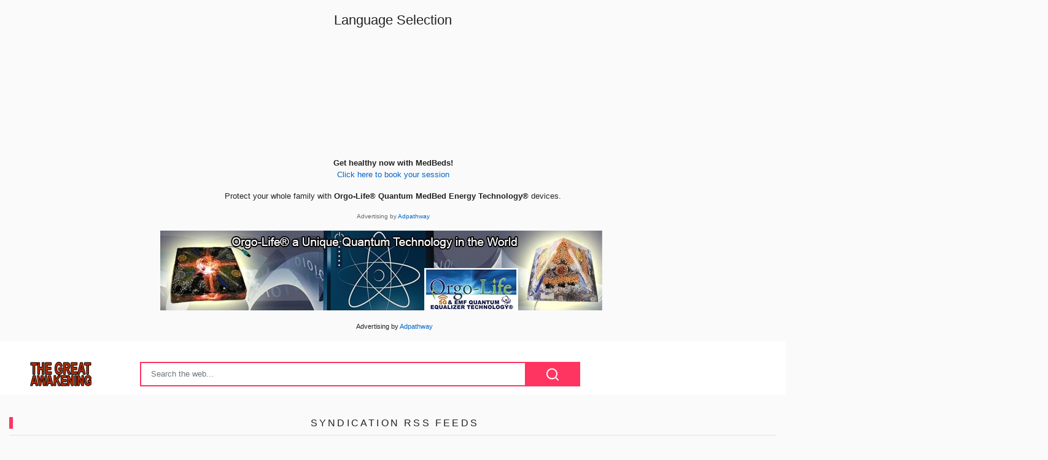

--- FILE ---
content_type: text/html;charset=UTF-8
request_url: https://allyoucanfind.info/page/syndication-rss-feeds
body_size: 20491
content:

<!DOCTYPE html>
<html dir="ltr">
<head>
    
    <meta charset="utf-8">
    <meta name="viewport" content="width=device-width, initial-scale=1, shrink-to-fit=no, user-scalable=no">
    <meta http-equiv="x-ua-compatible" content="ie=edge,chrome=1">
    <link rel="dns-prefetch" href="//www.google.com">
    <link rel="dns-prefetch" href="//cse.google.com">
    <title>Syndication RSS Feeds - AllYouCanFind.info Your Spiritual The Great Awakening News</title>
	<meta name="description" content="ALL OF OUR NEWSFEED FROM THIS PORTAL &amp;amp; OUR SISTER NEWS PORTAL (PART OF THE&amp;nbsp;MAGICKEY NETWORK):All of our RSS Feeds from&amp;nbsp;ALLYOUCANFIND.INFO&amp;nbsp; Your Great Awakening &amp;amp; Spiritual News Portal&amp;nbsp;&amp;nbsp;&amp;nbsp;Alternative Medecine&amp;nbsp; NEW FEED:&amp;nbsp; &amp;nbsp; &amp;nbsp; &amp;nbsp; &amp;nbsp; &amp;nbsp">
	<meta name="image" content="https://allyoucanfind.info/site/assets/img/og-image.png">
	<!-- Schema.org Tags -->
	<meta itemprop="name" content="AllYouCanFind.info Your Spiritual The Great Awakening News">
	<meta itemprop="description" content="ALL OF OUR NEWSFEED FROM THIS PORTAL &amp;amp; OUR SISTER NEWS PORTAL (PART OF THE&amp;nbsp;MAGICKEY NETWORK):All of our RSS Feeds from&amp;nbsp;ALLYOUCANFIND.INFO&amp;nbsp; Your Great Awakening &amp;amp; Spiritual News Portal&amp;nbsp;&amp;nbsp;&amp;nbsp;Alternative Medecine&amp;nbsp; NEW FEED:&amp;nbsp; &amp;nbsp; &amp;nbsp; &amp;nbsp; &amp;nbsp; &amp;nbsp">
	<meta itemprop="image" content="https://allyoucanfind.info/site/assets/img/og-image.png">
	<!-- Opengraph Tags -->
	<meta property="og:title" content="Syndication RSS Feeds">
	<meta property="og:description" content="ALL OF OUR NEWSFEED FROM THIS PORTAL &amp;amp; OUR SISTER NEWS PORTAL (PART OF THE&amp;nbsp;MAGICKEY NETWORK):All of our RSS Feeds from&amp;nbsp;ALLYOUCANFIND.INFO&amp;nbsp; Your Great Awakening &amp;amp; Spiritual News Portal&amp;nbsp;&amp;nbsp;&amp;nbsp;Alternative Medecine&amp;nbsp; NEW FEED:&amp;nbsp; &amp;nbsp; &amp;nbsp; &amp;nbsp; &amp;nbsp; &amp;nbsp">
	<meta property="og:image" content="https://allyoucanfind.info/site/assets/img/og-image.png">
	<meta property="og:url" content="https://allyoucanfind.info/page/syndication-rss-feeds">
	<meta property="og:site_name" content="AllYouCanFind.info Your Spiritual The Great Awakening News">
	<meta property="og:locale" content="en_US">
	<meta property="og:type" content="website">
	<meta name="theme-color" content="#e2043e">
	<link rel="stylesheet" id="theme-styles" type="text/css" href="https://allyoucanfind.info/site/themes/default/assets/css/styles.css?v=1.0.5">
	<link rel="stylesheet" id="theme-webfont" type="text/css" href="//fonts.googleapis.com/css?family=DM+Sans:400,500&amp;display=swap&v=1.0.5">
<html lang="en">
<head>
    <meta charset="UTF-8">
    <meta name="viewport" content="width=device-width, initial-scale=1.0">
    <title>Have you tried the unique MedBeds  with  Orgo-Life® Quantum MedBed Technology®</title>

    <!-- Google Translate -->
    <script type="text/javascript">
        function googleTranslateElementInit() {
            new google.translate.TranslateElement({pageLanguage: 'en'}, 'google_translate_element');
        }
    </script>
    <script src="https://translate.google.com/translate_a/element.js?cb=googleTranslateElementInit"></script>

    <style>
        body { font-family: Arial, sans-serif; text-align: center; }
        .container { margin-top: 20px; }
        h1 { font-size: 22px; margin-bottom: 10px; }
        .small-text { font-size: 10px; color: #666; }
        a { color: #0066cc; text-decoration: none; }
        a:hover { text-decoration: underline; }
        iframe { margin-top: 15px; }
    </style>
</head>

<body>

<div class="container">

    <!-- Language Selector -->
    <h1>Language Selection</h1>
    <div id="google_translate_element"></div>

    <!-- Video -->
    <iframe width="320" height="180" 
        src="https://www.bitchute.com/embed/XQA85wPeIKkE/" 
        frameborder="0" scrolling="no" allowfullscreen>
    </iframe>

    <!-- MedBed Link -->
    <p>
        <strong>Get healthy now with MedBeds!</strong><br>
        <a href="https://med-bed.ca" title="Take an appointment today in our MedBed Centers">
            Click here to book your session
        </a>
    </p>

    <!-- Protection for Families -->
    <p>
        Protect your whole family with 
        <strong>Orgo-Life® Quantum MedBed Energy Technology®</strong> devices.
    </p>

    <!-- Advertising -->
    <p class="small-text">
        Advertising by 
        <a href="https://adpathway.com" title="Increase traffic to your websites with Pathway">
            Adpathway
        </a>
    </p>

</div>



</div></span><script type="text/javascript">
function googleTranslateElementInit() {
  new google.translate.TranslateElement({pageLanguage: 'en', layout: google.translate.TranslateElement.InlineLayout.SIMPLE}, 'google_translate_element');
}
</script><script type="text/javascript" src="//translate.google.com/translate_a/element.js?cb=googleTranslateElementInit"></script></div><script defer src="https://static.cloudflareinsights.com/beacon.min.js/vcd15cbe7772f49c399c6a5babf22c1241717689176015" integrity="sha512-ZpsOmlRQV6y907TI0dKBHq9Md29nnaEIPlkf84rnaERnq6zvWvPUqr2ft8M1aS28oN72PdrCzSjY4U6VaAw1EQ==" data-cf-beacon='{"version":"2024.11.0","token":"8e93e383962e4e3bbe2f272f007f8724","r":1,"server_timing":{"name":{"cfCacheStatus":true,"cfEdge":true,"cfExtPri":true,"cfL4":true,"cfOrigin":true,"cfSpeedBrain":true},"location_startswith":null}}' crossorigin="anonymous"></script>
</head>
<center><p><a href="https://orgo-life.com/en-us/" title="An energy & technology  that will change the world in the PLAN-Demic times!"><img src="https://allyoucanfind.club/p/orgolife/720x130px-EN-Ads-banner-Orgo-Life.com-Quantum-Technology-1.jpg" alt="" /></a> &nbsp; &nbsp; &nbsp; &nbsp;&nbsp;<span style="font-size: 8pt;">&nbsp; </span></p>
<p>&nbsp;<span style="font-size: 8pt;">Advertising by <a href="https://adpathway.com" title="Increase traffic to your websites with Adpathway">Adpathway</a></span></p></center>
</body>
	<link rel="alternate" type="application/rss+xml" title="RSS Feed for AllYouCanFind.info Your Spiritual The Great Awakening News" href="https://allyoucanfind.info/rss.xml">
    <link rel="shortcut icon" type="image/x-icon" href="https://allyoucanfind.info/favicon.ico">

    <script type="text/javascript">
        // Base URI to the site
        var base_uri = "https://allyoucanfind.info/";
        // current route URL
        var current_route_uri = "https://allyoucanfind.info/page/syndication-rss-feeds";
        // CSRF token
        var csrf_token = "89a33d3a2067123a1bebad416eb869d2e069ba86";
        // CSRF token with & prefixed
        var csrf_token_amp = "&csrf_token=89a33d3a2067123a1bebad416eb869d2e069ba86";
    </script>

    <style type="text/css">
            </style>
</head>
<body class="page syndication-rss-feeds">
    <div id="fb-root"></div>
    <svg xmlns="https://www.w3.org/2000/svg" id="svg-sprite">
    <symbol id="arrow-forward" viewBox="0 0 512 512"><path d="M294.1 256L167 129c-9.4-9.4-9.4-24.6 0-33.9s24.6-9.3 34 0L345 239c9.1 9.1 9.3 23.7.7 33.1L201.1 417c-4.7 4.7-10.9 7-17 7s-12.3-2.3-17-7c-9.4-9.4-9.4-24.6 0-33.9l127-127.1z"/></symbol>
    <symbol id="time" viewBox="0 0 512 512"><g fill-opacity=".9"><path d="M255.8 48C141 48 48 141.2 48 256s93 208 207.8 208c115 0 208.2-93.2 208.2-208S370.8 48 255.8 48zm.2 374.4c-91.9 0-166.4-74.5-166.4-166.4S164.1 89.6 256 89.6 422.4 164.1 422.4 256 347.9 422.4 256 422.4z"/><path d="M266.4 152h-31.2v124.8l109.2 65.5 15.6-25.6-93.6-55.5V152z"/></g></symbol>
    <symbol id="analytics" viewBox="0 0 512 512"><path d="M379.4 178.3l-87.2 133.4C299 320 303 330.5 303 342c0 26.5-21.5 48-48 48s-48-21.5-48-48c0-3 .3-6 .8-8.9l-57.6-33.5c-8.6 8.3-20.3 13.4-33.3 13.4-8.6 0-16.6-2.3-23.6-6.2L32 364.2v57.2c0 23.5 19.2 42.7 42.7 42.7h362.7c23.5 0 42.7-19.2 42.7-42.7V208.8l-58.6-38.9c-8.1 6.3-18.3 10.1-29.4 10.1-4.4 0-8.7-.6-12.7-1.7z"/><path d="M117 217c26.5 0 48 21.5 48 48 0 2.1-.2 4.2-.4 6.2l60.1 33.6c8.3-6.8 18.8-10.8 30.4-10.8 3.6 0 7.1.4 10.4 1.1l87.4-135.4c-5.6-7.8-8.9-17.4-8.9-27.8 0-26.5 21.5-48 48-48s48 21.5 48 48c0 3.9-.5 7.7-1.3 11.3l41.3 27.6V90.7c0-23.5-19.2-42.7-42.7-42.7H74.7C51.2 48 32 67.2 32 90.7V320l40-38.3c-1.9-5.2-3-10.8-3-16.7 0-26.5 21.5-48 48-48z"/></symbol>
    <symbol id="trending-up" viewBox="0 0 512 512"><path d="M345.6 128l51.3 51.3-109.3 109.4-89.6-89.6L32 365.4 63.6 397 198 262.5l89.6 89.7 141.1-141 51.3 51.3V128H345.6z"/></symbol>
    <symbol id="flame" viewBox="0 0 512 512"><path d="M393.3 222.1l-.2 10.4c-.8 11.7-7.9 43.4-22.1 54.7 7-15.2 17.3-47.2 10.2-82.7C361.6 107 287.5 65.6 193 50l-17.2-2.2c39.5 47.2 56.1 81.7 49.7 116.8-2.3 12.6-10 23.4-14 31.6 0 0 2.4-12.9 2-28.7-.3-14.2-6.6-31-18-39.6 3.5 18.4-.8 33.5-9.1 47.7-24.7 42.2-85.4 57.8-90.4 135.8v3.8c0 53.7 25.6 99 68.7 125-6.8-12.3-12-35.2-5.7-60.2 4 23.7 14 36 24.9 51.8 8.2 11.7 19.1 19.3 33.1 24.9s31 7.2 47.9 7.2c55.8 0 91.4-18.1 119.1-50.5s32.1-68 32.1-106.4-8.5-60.9-22.8-84.9z"/></symbol>
    <symbol id="arrow-dropright" viewBox="0 0 512 512"><path d="M192 128l128 128-128 128z"/></symbol>
    <symbol id="flag" viewBox="0 0 512 512"><path d="M396 83.2c-13.8 1.7-31.1 4.2-49.6 4.2-28.8 0-55-6.8-81.5-12.2C238 69.7 210.2 64 180.8 64c-58.6 0-78.5 12.1-80.6 13.4L96 80.3V448h48V269.8c9.7-1.2 21.9-2 36.9-2 27.3 0 52.8 10 79.8 15.5 27.6 5.6 56 11.5 86.9 11.5 18.4 0 34.6-2.4 48.4-4 7.5-.9 14-1.7 20-2.7V80.2c-5 1-12.5 2.1-20 3z"/></symbol>
    <symbol id="arrow-dropdown-circle" viewBox="0 0 512 512"><path d="M256 48C141.125 48 48 141.125 48 256s93.125 208 208 208 208-93.125 208-208S370.875 48 256 48zm0 272l-96-96h192l-96 96z"/></symbol>
    <symbol id="facebook" viewBox="0 0 512 512"><path d="M426.8 64H85.2C73.5 64 64 73.5 64 85.2v341.6c0 11.7 9.5 21.2 21.2 21.2H256V296h-45.9v-56H256v-41.4c0-49.6 34.4-76.6 78.7-76.6 21.2 0 44 1.6 49.3 2.3v51.8h-35.3c-24.1 0-28.7 11.4-28.7 28.2V240h57.4l-7.5 56H320v152h106.8c11.7 0 21.2-9.5 21.2-21.2V85.2c0-11.7-9.5-21.2-21.2-21.2z"/></symbol>
    <symbol id="vk" viewBox="0 0 512 512"><path d="M427 299.1c-8.6-8-15.7-12.8-18.5-20.5-1-2.7-1.3-4.3-1-7.6.4-6 5.5-13.8 39.6-58.9 14.2-18.8 32.7-41.5 32.7-58.5 0-11-4.5-13.7-20.8-13.7h-74c-6.5 0-10.9 8.9-13.6 16.4-2.8 7.5-8.2 19-21.4 43.8-13.8 26-32.3 48.8-40 52.4-2.2 1-3.6 1-5.5.8-1.2-.1-3.8-.8-6.2-3.7-2.3-2.8-5.9-7.7-4.5-53.9.8-25.8 3.7-43.8-1.7-54.8-1.1-2.2-3.5-4.5-4.8-5.5-7.7-5.5-29.4-7.5-48-7.5s-32.9 2.1-40 4.2c-7.1 2.1-15.1 6.9-18.9 12-2.5 3.3 4.3 1.6 10.9 4.6 4 1.8 9.3 4.6 11.2 9.3 8 20.8 9.7 37.3 5.3 66.7-1.1 7.2-2.3 18.5-6.6 25.5-2.4 3.9-7.9 3.6-9.5 3.1-16.1-4.9-28.6-26-41.2-50.7-13.1-25.8-19.8-43.9-23.4-51.3s-9.1-11.4-18.4-11.4H42.3c-5.2 0-9.9 4.3-9.9 9 0 11 18.6 43 29.8 66 20.2 41.4 46.7 81.4 82.4 120.2C182 376.3 233 384 249.3 384s29-.6 33.3-1.5c2-.4 4.1-1.3 5.7-2.5 7.1-5.5 5.8-16 6.3-24.2.5-8.4 1.4-19.5 7-26 5.2-6.1 11.1-7.8 18.6-4.1 7 3.5 12 9.4 17.2 15.1 10.1 10.9 19.3 23.2 31.3 32.2 5.5 4.1 11.5 6.7 17.9 8.7 8.5 2.6 16.5 2.7 25.3 2.3 9.7-.4 17-.3 29-.3s27.7.5 33.1-3.5c2.6-2 6-5 6-11.3 0-11.9-12.2-31.7-53-69.8z"/></symbol>
    <symbol id="twitter" viewBox="0 0 512 512"><path d="M492 109.5c-17.4 7.7-36 12.9-55.6 15.3 20-12 35.4-31 42.6-53.6-18.7 11.1-39.4 19.2-61.5 23.5C399.8 75.8 374.6 64 346.8 64c-53.5 0-96.8 43.4-96.8 96.9 0 7.6.8 15 2.5 22.1-80.5-4-151.9-42.6-199.6-101.3-8.3 14.3-13.1 31-13.1 48.7 0 33.6 17.2 63.3 43.2 80.7-16-.4-31-4.8-44-12.1v1.2c0 47 33.4 86.1 77.7 95-8.1 2.2-16.7 3.4-25.5 3.4-6.2 0-12.3-.6-18.2-1.8 12.3 38.5 48.1 66.5 90.5 67.3-33.1 26-74.9 41.5-120.3 41.5-7.8 0-15.5-.5-23.1-1.4C62.8 432 113.7 448 168.3 448 346.6 448 444 300.3 444 172.2c0-4.2-.1-8.4-.3-12.5C462.6 146 479 129 492 109.5z"/></symbol>
    <symbol id="instagram" viewBox="0 0 512 512"><path d="M336 96c21.2 0 41.3 8.4 56.5 23.5S416 154.8 416 176v160c0 21.2-8.4 41.3-23.5 56.5S357.2 416 336 416H176c-21.2 0-41.3-8.4-56.5-23.5S96 357.2 96 336V176c0-21.2 8.4-41.3 23.5-56.5S154.8 96 176 96h160m0-32H176c-61.6 0-112 50.4-112 112v160c0 61.6 50.4 112 112 112h160c61.6 0 112-50.4 112-112V176c0-61.6-50.4-112-112-112z"/><path d="M360 176c-13.3 0-24-10.7-24-24s10.7-24 24-24c13.2 0 24 10.7 24 24s-10.8 24-24 24zM256 192c35.3 0 64 28.7 64 64s-28.7 64-64 64-64-28.7-64-64 28.7-64 64-64m0-32c-53 0-96 43-96 96s43 96 96 96 96-43 96-96-43-96-96-96z"/></symbol>
    <symbol id="youtube" viewBox="0 0 512 512"><path d="M508.6 148.8c0-45-33.1-81.2-74-81.2C379.2 65 322.7 64 265 64h-18c-57.6 0-114.2 1-169.6 3.6C36.6 67.6 3.5 104 3.5 149 1 184.6-.1 220.2 0 255.8c-.1 35.6 1 71.2 3.4 106.9 0 45 33.1 81.5 73.9 81.5 58.2 2.7 117.9 3.9 178.6 3.8 60.8.2 120.3-1 178.6-3.8 40.9 0 74-36.5 74-81.5 2.4-35.7 3.5-71.3 3.4-107 .2-35.6-.9-71.2-3.3-106.9zM207 353.9V157.4l145 98.2-145 98.3z"/></symbol>
    <symbol id="github" viewBox="0 0 512 512"><path d="M256 32C132.3 32 32 134.9 32 261.7c0 101.5 64.2 187.5 153.2 217.9 1.4.3 2.6.4 3.8.4 8.3 0 11.5-6.1 11.5-11.4 0-5.5-.2-19.9-.3-39.1-8.4 1.9-15.9 2.7-22.6 2.7-43.1 0-52.9-33.5-52.9-33.5-10.2-26.5-24.9-33.6-24.9-33.6-19.5-13.7-.1-14.1 1.4-14.1h.1c22.5 2 34.3 23.8 34.3 23.8 11.2 19.6 26.2 25.1 39.6 25.1 10.5 0 20-3.4 25.6-6 2-14.8 7.8-24.9 14.2-30.7-49.7-5.8-102-25.5-102-113.5 0-25.1 8.7-45.6 23-61.6-2.3-5.8-10-29.2 2.2-60.8 0 0 1.6-.5 5-.5 8.1 0 26.4 3.1 56.6 24.1 17.9-5.1 37-7.6 56.1-7.7 19 .1 38.2 2.6 56.1 7.7 30.2-21 48.5-24.1 56.6-24.1 3.4 0 5 .5 5 .5 12.2 31.6 4.5 55 2.2 60.8 14.3 16.1 23 36.6 23 61.6 0 88.2-52.4 107.6-102.3 113.3 8 7.1 15.2 21.1 15.2 42.5 0 30.7-.3 55.5-.3 63 0 5.4 3.1 11.5 11.4 11.5 1.2 0 2.6-.1 4-.4C415.9 449.2 480 363.1 480 261.7 480 134.9 379.7 32 256 32z"/></symbol>
    <symbol id="website" viewBox="0 0 512 512"><path d="M256 48C141.124 48 48 141.125 48 256s93.124 208 208 208c114.875 0 208-93.125 208-208S370.875 48 256 48zm-21.549 384.999c-39.464-4.726-75.978-22.392-104.519-50.932C96.258 348.393 77.714 303.622 77.714 256c0-42.87 15.036-83.424 42.601-115.659.71 8.517 2.463 17.648 2.014 24.175-1.64 23.795-3.988 38.687 9.94 58.762 5.426 7.819 6.759 19.028 9.4 28.078 2.583 8.854 12.902 13.498 20.019 18.953 14.359 11.009 28.096 23.805 43.322 33.494 10.049 6.395 16.326 9.576 13.383 21.839-2.367 9.862-3.028 15.937-8.13 24.723-1.557 2.681 5.877 19.918 8.351 22.392 7.498 7.497 14.938 14.375 23.111 21.125 12.671 10.469-1.231 24.072-7.274 39.117zm147.616-50.932c-25.633 25.633-57.699 42.486-92.556 49.081 4.94-12.216 13.736-23.07 21.895-29.362 7.097-5.476 15.986-16.009 19.693-24.352 3.704-8.332 8.611-15.555 13.577-23.217 7.065-10.899-17.419-27.336-25.353-30.781-17.854-7.751-31.294-18.21-47.161-29.375-11.305-7.954-34.257 4.154-47.02-1.417-17.481-7.633-31.883-20.896-47.078-32.339-15.68-11.809-14.922-25.576-14.922-42.997 12.282.453 29.754-3.399 37.908 6.478 2.573 3.117 11.42 17.042 17.342 12.094 4.838-4.043-3.585-20.249-5.212-24.059-5.005-11.715 11.404-16.284 19.803-24.228 10.96-10.364 34.47-26.618 32.612-34.047s-23.524-28.477-36.249-25.193c-1.907.492-18.697 18.097-21.941 20.859.086-5.746.172-11.491.26-17.237.055-3.628-6.768-7.352-6.451-9.692.8-5.914 17.262-16.647 21.357-21.357-2.869-1.793-12.659-10.202-15.622-8.968-7.174 2.99-15.276 5.05-22.45 8.039 0-2.488-.302-4.825-.662-7.133a176.585 176.585 0 0 1 45.31-13.152l14.084 5.66 9.944 11.801 9.924 10.233 8.675 2.795 13.779-12.995L282 87.929V79.59c27.25 3.958 52.984 14.124 75.522 29.8-4.032.361-8.463.954-13.462 1.59-2.065-1.22-4.714-1.774-6.965-2.623 6.531 14.042 13.343 27.89 20.264 41.746 7.393 14.801 23.793 30.677 26.673 46.301 3.394 18.416 1.039 35.144 2.896 56.811 1.788 20.865 23.524 44.572 23.524 44.572s10.037 3.419 18.384 2.228c-7.781 30.783-23.733 59.014-46.769 82.052z"/></symbol>
    <symbol id="whatsapp" viewBox="0 0 512 512"><path d="M260.062 32C138.605 32 40.134 129.701 40.134 250.232c0 41.23 11.532 79.79 31.559 112.687L32 480l121.764-38.682c31.508 17.285 67.745 27.146 106.298 27.146C381.535 468.464 480 370.749 480 250.232 480 129.701 381.535 32 260.062 32zm109.362 301.11c-5.174 12.827-28.574 24.533-38.899 25.072-10.314.547-10.608 7.994-66.84-16.434-56.225-24.434-90.052-83.844-92.719-87.67-2.669-3.812-21.78-31.047-20.749-58.455 1.038-27.413 16.047-40.346 21.404-45.725 5.351-5.387 11.486-6.352 15.232-6.413 4.428-.072 7.296-.132 10.573-.011 3.274.124 8.192-.685 12.45 10.639 4.256 11.323 14.443 39.153 15.746 41.989 1.302 2.839 2.108 6.126.102 9.771-2.012 3.653-3.042 5.935-5.961 9.083-2.935 3.148-6.174 7.042-8.792 9.449-2.92 2.665-5.97 5.572-2.9 11.269 3.068 5.693 13.653 24.356 29.779 39.736 20.725 19.771 38.598 26.329 44.098 29.317 5.515 3.004 8.806 2.67 12.226-.929 3.404-3.599 14.639-15.746 18.596-21.169 3.955-5.438 7.661-4.373 12.742-2.329 5.078 2.052 32.157 16.556 37.673 19.551 5.51 2.989 9.193 4.529 10.51 6.9 1.317 2.38.901 13.531-4.271 26.359z"/></symbol>
    <symbol id="google" viewBox="0 0 512 512"><path d="M457.6 224l-2.1-8.9H262V297h115.6c-12 57-67.7 87-113.2 87-33.1 0-68-13.9-91.1-36.3-23.7-23-38.8-56.9-38.8-91.8 0-34.5 15.5-69 38.1-91.7 22.5-22.6 56.6-35.4 90.5-35.4 38.8 0 66.6 20.6 77 30l58.2-57.9c-17.1-15-64-52.8-137.1-52.8-56.4 0-110.5 21.6-150 61C72.2 147.9 52 204 52 256s19.1 105.4 56.9 144.5c40.4 41.7 97.6 63.5 156.5 63.5 53.6 0 104.4-21 140.6-59.1 35.6-37.5 54-89.4 54-143.8 0-22.9-2.3-36.5-2.4-37.1z"/></symbol>
    <symbol id="home" viewBox="0 0 512 512"><path d="M208 448V320h96v128h97.6V256H464L256 64 48 256h62.4v192z"/></symbol>
    <symbol id="mail" viewBox="0 0 512 512"><path d="M437.332 80H74.668C51.199 80 32 99.198 32 122.667v266.666C32 412.802 51.199 432 74.668 432h362.664C460.801 432 480 412.802 480 389.333V122.667C480 99.198 460.801 80 437.332 80zM432 170.667L256 288 80 170.667V128l176 117.333L432 128v42.667z"/></symbol>
    <symbol id="arrow-back" viewBox="0 0 512 512"><path d="M217.9 256L345 129c9.4-9.4 9.4-24.6 0-33.9-9.4-9.4-24.6-9.3-34 0L167 239c-9.1 9.1-9.3 23.7-.7 33.1L310.9 417c4.7 4.7 10.9 7 17 7s12.3-2.3 17-7c9.4-9.4 9.4-24.6 0-33.9L217.9 256z"/></symbol>
    <symbol id="arrow-down" viewBox="0 0 512 512"><path d="M256 294.1L383 167c9.4-9.4 24.6-9.4 33.9 0s9.3 24.6 0 34L273 345c-9.1 9.1-23.7 9.3-33.1.7L95 201.1c-4.7-4.7-7-10.9-7-17s2.3-12.3 7-17c9.4-9.4 24.6-9.4 33.9 0l127.1 127z"/></symbol>
    <symbol id="call" viewBox="0 0 512 512"><path d="M426.666 330.667a250.385 250.385 0 0 1-75.729-11.729c-7.469-2.136-16-1.073-21.332 5.333l-46.939 46.928c-60.802-30.928-109.864-80-140.802-140.803l46.939-46.927c5.332-5.333 7.462-13.864 5.332-21.333-8.537-24.531-12.802-50.136-12.802-76.803C181.333 73.604 171.734 64 160 64H85.333C73.599 64 64 73.604 64 85.333 64 285.864 226.136 448 426.666 448c11.73 0 21.334-9.604 21.334-21.333V352c0-11.729-9.604-21.333-21.334-21.333z"/></symbol>
    <symbol id="funnel" viewBox="0 0 512 512"><path d="M208 400h96v-47.994h-96V400zM32 112v47.994h448V112H32zm80 168.783h288v-49.555H112v49.555z"/></symbol>
    <symbol id="paper" viewBox="0 0 512 512"><path d="M464 64H192c-8.8 0-16 7.7-16 16.5V112H74c-23.1 0-42 18.9-42 42v207.5c0 47.6 39 86.5 86 86.5h279.7c45.1 0 82.3-36.9 82.3-82V80c0-8.8-7.2-16-16-16zm-288 80v192h-42V163.2c0-6.8-.8-13.3-3.3-19.2H176zm-17 255.4C148 410 133.2 416 118.5 416c-14.5 0-28.1-5.7-38.5-16-10.3-10.3-16-24-16-38.5V163.2c0-10.6 8.4-19.2 19-19.2s19 8.6 19 19.2V352c0 8.8 7.2 16 16 16h57.5c-1.5 11.6-7.2 22.6-16.5 31.4zM448 366c0 13.3-5.4 25.8-14.9 35.3-9.5 9.5-22.2 14.7-35.4 14.7H187.3c12.8-14.9 20.7-33.9 20.7-54.5V97h240v269z"/><path d="M248 136h160v56H248zM248 224h160v32H248zM248 288h160v32H248zM408 352H248s0 32-8 32h148.7c19.3 0 19.3-21 19.3-32z"/></symbol>
    <symbol id="people" viewBox="0 0 512 512"><path d="M337.454 232c33.599 0 61.092-27.002 61.092-60 0-32.997-27.493-60-61.092-60s-61.09 27.003-61.09 60c0 32.998 27.491 60 61.09 60zm-162.908 0c33.599 0 61.09-27.002 61.09-60 0-32.997-27.491-60-61.09-60s-61.092 27.003-61.092 60c0 32.998 27.493 60 61.092 60zm0 44C126.688 276 32 298.998 32 346v54h288v-54c0-47.002-97.599-70-145.454-70zm162.908 11.003c-6.105 0-10.325 0-17.454.997 23.426 17.002 32 28 32 58v54h128v-54c0-47.002-94.688-58.997-142.546-58.997z"/></symbol>
    <symbol id="person" viewBox="0 0 512 512"><path d="M256 256c52.805 0 96-43.201 96-96s-43.195-96-96-96-96 43.201-96 96 43.195 96 96 96zm0 48c-63.598 0-192 32.402-192 96v48h384v-48c0-63.598-128.402-96-192-96z"/></symbol>
    <symbol id="settings" viewBox="0 0 512 512"><path d="M413.967 276.8c1.06-6.235 1.06-13.518 1.06-20.8s-1.06-13.518-1.06-20.8l44.667-34.318c4.26-3.118 5.319-8.317 2.13-13.518L418.215 115.6c-2.129-4.164-8.507-6.235-12.767-4.164l-53.186 20.801c-10.638-8.318-23.394-15.601-36.16-20.801l-7.448-55.117c-1.06-4.154-5.319-8.318-10.638-8.318h-85.098c-5.318 0-9.577 4.164-10.637 8.318l-8.508 55.117c-12.767 5.2-24.464 12.482-36.171 20.801l-53.186-20.801c-5.319-2.071-10.638 0-12.767 4.164L49.1 187.365c-2.119 4.153-1.061 10.399 2.129 13.518L96.97 235.2c0 7.282-1.06 13.518-1.06 20.8s1.06 13.518 1.06 20.8l-44.668 34.318c-4.26 3.118-5.318 8.317-2.13 13.518L92.721 396.4c2.13 4.164 8.508 6.235 12.767 4.164l53.187-20.801c10.637 8.318 23.394 15.601 36.16 20.801l8.508 55.117c1.069 5.2 5.318 8.318 10.637 8.318h85.098c5.319 0 9.578-4.164 10.638-8.318l8.518-55.117c12.757-5.2 24.464-12.482 36.16-20.801l53.187 20.801c5.318 2.071 10.637 0 12.767-4.164l42.549-71.765c2.129-4.153 1.06-10.399-2.13-13.518l-46.8-34.317zm-158.499 52c-41.489 0-74.46-32.235-74.46-72.8s32.971-72.8 74.46-72.8 74.461 32.235 74.461 72.8-32.972 72.8-74.461 72.8z"/></symbol>
    <symbol id="notifications" viewBox="0 0 512 512"><path d="M256 464c22.779 0 41.411-18.719 41.411-41.6h-82.823c0 22.881 18.633 41.6 41.412 41.6zm134.589-124.8V224.8c0-63.44-44.516-117.518-103.53-131.041V79.2c0-17.682-13.457-31.2-31.059-31.2s-31.059 13.518-31.059 31.2v14.559c-59.015 13.523-103.53 67.601-103.53 131.041v114.4L80 380.8v20.8h352v-20.8l-41.411-41.6z"/></symbol>
    <symbol id="checkmark" viewBox="0 0 512 512"><path d="M186.301 339.893L96 249.461l-32 30.507L186.301 402 448 140.506 416 110z"/></symbol>
    <symbol id="close" viewBox="0 0 512 512"><path d="M405 136.798L375.202 107 256 226.202 136.798 107 107 136.798 226.202 256 107 375.202 136.798 405 256 285.798 375.202 405 405 375.202 285.798 256z"/></symbol>
    <symbol id="trash" viewBox="0 0 512 512"><path d="M128 405.429C128 428.846 147.198 448 170.667 448h170.667C364.802 448 384 428.846 384 405.429V160H128v245.429zM416 96h-80l-26.785-32H202.786L176 96H96v32h320V96z"/></symbol>
    <symbol id="warning" viewBox="0 0 512 512"><path d="M32 464h448L256 48 32 464zm248-64h-48v-48h48v48zm0-80h-48v-96h48v96z"/></symbol>
    <symbol id="more" viewBox="0 0 512 512"><path d="M296 136c0-22.002-17.998-40-40-40s-40 17.998-40 40 17.998 40 40 40 40-17.998 40-40zm0 240c0-22.002-17.998-40-40-40s-40 17.998-40 40 17.998 40 40 40 40-17.998 40-40zm0-120c0-22.002-17.998-40-40-40s-40 17.998-40 40 17.998 40 40 40 40-17.998 40-40z"/></symbol>
    <symbol id="create" viewBox="0 0 512 512"><path d="M64 368v80h80l235.727-235.729-79.999-79.998L64 368zm377.602-217.602c8.531-8.531 8.531-21.334 0-29.865l-50.135-50.135c-8.531-8.531-21.334-8.531-29.865 0l-39.468 39.469 79.999 79.998 39.469-39.467z"/></symbol>
    <symbol id="add" viewBox="0 0 512 512"><path d="M416 277.333H277.333V416h-42.666V277.333H96v-42.666h138.667V96h42.666v138.667H416v42.666z"/></symbol>
    <symbol id="delete" viewBox="0 0 1024 1024"><path d="M896 149H341q-9 0-18 3.5t-16 9.5L9 503q-10 13-10 28t10 28l298 341q7 10 16 13.5t18 3.5h555q54 0 91-36.5t37-91.5V277q0-54-37-91t-91-37zm43 640q0 20-12 31.5T896 832H363L102 533l261-298h533q19 0 31 11.5t12 30.5v512zM798 375q-13-12-30-12t-30 12l-98 99-98-99q-13-12-30-12t-30 12q-13 13-13 30t13 30l98 98-98 98q-13 13-13 30t13 30q7 7 15.5 10t14.5 3 14.5-3 15.5-10l98-98 98 98q7 7 15.5 10t14.5 3 14.5-3 15.5-10q13-13 13-30t-13-30l-98-98 98-98q13-13 13-30t-13-30z"/></symbol>
    <symbol id="search" viewBox="0 0 1024 1024"><path d="M926 887L768 730q38-48 61.5-110T853 491q0-80-30-150t-82-122-122-82-150-30-150 30-122 82-82 122-30 150 30 150 82 122 122 82 150 30q68 0 129.5-22T708 789l158 158q7 7 15.5 10t14.5 3 14.5-3 15.5-10q13-13 13-30t-13-30zM171 491q0-63 23-117 23-55 63.5-95t94.5-64q55-23 117-23 63 0 117 23 55 24 95 64t64 95q23 54 23 117 0 60-23.5 115T683 700q-42 41-95.5 63T474 785q-64 2-120-21-55-22-96-62t-64-95q-23-54-23-116z"/></symbol>
<symbol viewBox="0 0 512 512" id="eye-outline"><path d="M255.66,112c-77.94,0-157.89,45.11-220.83,135.33a16,16,0,0,0-.27,17.77C82.92,340.8,161.8,400,255.66,400,348.5,400,429,340.62,477.45,264.75a16.14,16.14,0,0,0,0-17.47C428.89,172.28,347.8,112,255.66,112Z" style="fill:none;stroke:currentColor;stroke-linecap:round;stroke-linejoin:round;stroke-width:32px"/><circle cx="256" cy="256" r="80" style="fill:none;stroke:currentColor;stroke-miterlimit:10;stroke-width:32px"/></symbol>
    <symbol id="lock" viewBox="0 0 512 512"><path d="M376 186h-20v-40c0-55-45-100-100-100S156 91 156 146v40h-20c-22.002 0-40 17.998-40 40v200c0 22.002 17.998 40 40 40h240c22.002 0 40-17.998 40-40V226c0-22.002-17.998-40-40-40zM256 368c-22.002 0-40-17.998-40-40s17.998-40 40-40 40 17.998 40 40-17.998 40-40 40zm62.002-182H193.998v-40c0-34.004 28.003-62.002 62.002-62.002 34.004 0 62.002 27.998 62.002 62.002v40z"/></symbol>
    <symbol id="compass" viewBox="0 0 512 512"><path d="M256 231.358c-13.442 0-24.643 11.2-24.643 24.642s11.2 24.643 24.643 24.643 24.643-11.2 24.643-24.643-11.201-24.642-24.643-24.642zM256 32C132.8 32 32 132.8 32 256s100.8 224 224 224 224-100.8 224-224S379.2 32 256 32zm49.284 273.284L121.6 390.4l85.116-183.679L390.4 121.6l-85.116 183.684z"/></symbol>
    <symbol viewBox="0 0 36 36" id="love"><path d="M35.885 11.833c0-5.45-4.418-9.868-9.867-9.868-3.308 0-6.227 1.633-8.018 4.129-1.791-2.496-4.71-4.129-8.017-4.129-5.45 0-9.868 4.417-9.868 9.868 0 .772.098 1.52.266 2.241C1.751 22.587 11.216 31.568 18 34.034c6.783-2.466 16.249-11.447 17.617-19.959.17-.721.268-1.469.268-2.242z"/></symbol>
    <symbol viewBox="10 10 40 40" id="i-pointer-l" width="100%" height="100%"><path d="M36.5 39.3c1.2 2.1 3.6 5.9 4.1 9.2-2.8.7-5.6 1.2-8.8.5 2-2 5.1 0 7.1-1.7-8.4-1.1-15.2-12-17.9-18.4-1.9-4.5-2.6-14.2.2-18.3-1.5 14.6 2.9 28.2 16.5 35.3-.2-2.3-2-3.9-1.2-6.6z"></path></symbol>
    <symbol viewBox="10 10 40 40" id="i-pointer-r" width="100%" height="100%"><path d="M23.5 39.3c-1.2 2.1-3.6 5.9-4.1 9.2 2.8.7 5.6 1.2 8.8.5-2-2-5.1 0-7.1-1.7 8.4-1.1 15.2-12 17.9-18.4 1.9-4.5 2.6-14.2-.2-18.3 1.5 14.6-2.9 28.2-16.5 35.3.2-2.3 2-3.9 1.2-6.6z"></path></symbol>
    <symbol id="briefcase" viewBox="0 0 512 512"><path d="M352 144v-39.6C352 82 334 64 311.6 64H200.4C178 64 160 82 160 104.4V144H48v263.6C48 430 66 448 88.4 448h335.2c22.4 0 40.4-18 40.4-40.4V144H352zm-40 0H200v-40h112v40z"/></symbol>
    <symbol id="bookmark" viewBox="0 0 512 512"><path d="M360 64H152c-22.002 0-40 17.998-40 40v344l144-64 144 64V104c0-22.002-17.998-40-40-40z"/></symbol>
    <symbol id="chatbubbles" viewBox="0 0 512 512"><path d="M132.8 368c-20.2 0-44.8-24.6-44.8-44.8V160h-9.6C61.7 160 48 173.7 48 190.4V464l58.5-58h215.1c16.7 0 30.4-14.1 30.4-30.9V368H132.8z"/><path d="M429.1 48H149.9C130.7 48 115 63.7 115 82.9V309c0 19.2 15.7 35 34.9 35h238.2l75.9 53V82.9c0-19.2-15.7-34.9-34.9-34.9z"/></symbol>
    <symbol id="sad" viewBox="0 0 512 512"><path d="M256 288c-45.443 0-83.675 26.076-102.205 64h204.41c-18.53-37.924-56.762-64-102.205-64z"/><path d="M256 48C140.563 48 48 141.6 48 256s92.563 208 208 208 208-93.6 208-208S370.401 48 256 48zm0 374.4c-91.518 0-166.404-74.883-166.404-166.4 0-91.518 74.887-166.4 166.404-166.4S422.404 164.482 422.404 256 347.518 422.4 256 422.4z"/><path d="M328.8 235.2c17.683 0 31.201-13.518 31.201-31.2s-13.519-31.2-31.201-31.2c-17.682 0-31.2 13.518-31.2 31.2s13.518 31.2 31.2 31.2zM183.2 235.2c17.682 0 31.2-13.518 31.2-31.2s-13.519-31.2-31.2-31.2c-17.683 0-31.201 13.518-31.201 31.2s13.519 31.2 31.201 31.2z"/></symbol><symbol id="download" viewBox="0 0 512 512"><path d="M416 199.5h-91.4V64H187.4v135.5H96l160 158.1 160-158.1zM96 402.8V448h320v-45.2H96z"/></symbol>
    <filter id="blur" width="110%" height="100%">
    <feGaussianBlur stdDeviation="2" result="blur" />
  </filter>

</svg>

<header class="site-navbar navbar-light" id="site-navbar">
    <div class="container">
        <div class="row">
            <div class="col-md-2 col-12 d-flex d-md-block px-md-4"><a class="navbar-brand navbar-logo py-0" href="https://allyoucanfind.info/">
                            <img src="https://allyoucanfind.info/site/uploads/2019/Oct/05/inbefore-logo.png" class="site-logo"></a>

<div class="flex-1 text-right">
        <button class="navbar-toggler d-md-none d-inline-block text-dark" type="button" data-action="offcanvas-open" data-target="#topnavbar" aria-controls="topnavbar" aria-expanded="false">
            <span class="navbar-toggler-icon"></span>
        </button>
    </div>
            </div>
            <div class="col-md-7 col-12">
                <form method="get" action="https://allyoucanfind.info/search" id="searchForm" class="home-search-box">
                    <div class="input-group">
                        <input type="text" class="form-control" placeholder="Search the web..." name="q" id="q" autocomplete="off" value="">
                        <div class="input-group-append">
                            <button class="btn btn-primary" type="submit"><svg class="svg-icon svg-md"><use xlink:href="#search"/></svg></button>
                        </div>
                    </div>
                </form>
            </div>
            <div class="col-md-3 text-right d-none d-md-block px-1">
        <button class="navbar-toggler d-lg-none d-inline-block text-dark" type="button" data-action="offcanvas-open" data-target="#topnavbar" aria-controls="topnavbar" aria-expanded="false">
            <span class="navbar-toggler-icon"></span>
        </button>
                            </div>
            </div>
        </div>

</header>

<!-- Mobile Nav -->
<nav class="navbar-light position-absolute" style="top:-9999999rem">
  <div class="navbar-collapse offcanvas-collapse" id="topnavbar">
    <button data-action="offcanvas-close" data-target="#topnavbar" class="btn btn-link close d-lg-none">&times;</button>
    <h6 class="dropdown-header font-weight-600 d-lg-none px-0 mb-2">Site Menu</h6>

    <ul class="nav navbar-categories flex-column">

        <li class="nav-item">
          <a class="nav-link " href="https://allyoucanfind.info/">
            <svg class="svg-icon mr-1"><use xlink:href="#paper"/></svg>            Everything          </a>
        </li>

                <li class="nav-item">
          <a class="nav-link " href="https://allyoucanfind.info/category/alternative-medecine">
            <img src="https://allyoucanfind.info/site/uploads/2021/May/08/alternative-medicine-logo-symbol-the-great-awakening-AllYouCanfind.info.jpg" class="category-icon mr-1">
            Alternative Medicine          </a>
        </li>
                <li class="nav-item">
          <a class="nav-link " href="https://allyoucanfind.info/category/awakening-spirituality">
            <img src="https://allyoucanfind.info/site/uploads/2021/May/08/Spiritual-Awakening-AllYouCanfind.info.jpg" class="category-icon mr-1">
            Awakening &amp; Spirituality          </a>
        </li>
                <li class="nav-item">
          <a class="nav-link " href="https://allyoucanfind.info/category/conspiracy-theory">
            <img src="https://allyoucanfind.info/site/uploads/2021/May/08/COnspiracy-theory-AllYouCanfind.info.jpg" class="category-icon mr-1">
            Conspiracy Theory          </a>
        </li>
                <li class="nav-item">
          <a class="nav-link " href="https://allyoucanfind.info/category/eco-villages">
            <img src="https://allyoucanfind.info/site/uploads/2021/May/08/eco-village-stylized-AllYouCanFind.info.jpg" class="category-icon mr-1">
            Eco-Villages          </a>
        </li>
                <li class="nav-item">
          <a class="nav-link " href="https://allyoucanfind.info/category/ghost-stories">
            <img src="https://allyoucanfind.info/site/uploads/2021/May/08/Ghosts-Stories-AllYouCanFind.info.jpg" class="category-icon mr-1">
            Ghosts Stories          </a>
        </li>
                <li class="nav-item">
          <a class="nav-link " href="https://allyoucanfind.info/category/health-bieng-aware">
            <img src="https://allyoucanfind.info/site/uploads/2021/May/08/Health-being-aware-AllYouCanFind.info.jpg" class="category-icon mr-1">
            Health &amp; Being Aware          </a>
        </li>
                <li class="nav-item">
          <a class="nav-link " href="https://allyoucanfind.info/category/health-foods">
            <img src="https://allyoucanfind.info/site/uploads/2021/May/08/Healthy-food-vegetables-delivery-AllYouCanFInd.info.jpg" class="category-icon mr-1">
            Health Foods          </a>
        </li>
                <li class="nav-item">
          <a class="nav-link " href="https://allyoucanfind.info/category/mandalas-mantras">
            <img src="https://allyoucanfind.info/site/uploads/2021/May/08/mandalas-Mantras-AllYouCanFind.info.jpg" class="category-icon mr-1">
            Mandalas &amp; Mantras          </a>
        </li>
                <li class="nav-item">
          <a class="nav-link " href="https://allyoucanfind.info/category/north-american-indians">
            <img src="https://allyoucanfind.info/site/uploads/2021/May/08/North-America-Indians-AllYouCanFind.info.jpg" class="category-icon mr-1">
            North American Indians          </a>
        </li>
                <li class="nav-item">
          <a class="nav-link " href="https://allyoucanfind.info/category/paranormal-activity">
            <img src="https://allyoucanfind.info/site/uploads/2021/May/08/paranormal-activity-AllYouCanFind.info.png" class="category-icon mr-1">
            Paranormal Activity          </a>
        </li>
                <li class="nav-item">
          <a class="nav-link " href="https://allyoucanfind.info/category/permaculture-solution">
            <img src="https://allyoucanfind.info/site/uploads/2021/May/08/permaculture-sustainable-living-AllYouCanFind.info.jpg" class="category-icon mr-1">
            Permaculture the Solution          </a>
        </li>
                <li class="nav-item">
          <a class="nav-link " href="https://allyoucanfind.info/category/religion-of-the-world">
            <img src="https://allyoucanfind.info/site/uploads/2021/May/08/four-religions-logo-AllYouCanFind.info.png" class="category-icon mr-1">
            Religion of the World          </a>
        </li>
                <li class="nav-item">
          <a class="nav-link " href="https://allyoucanfind.info/category/renewable-free-energy">
            <img src="https://allyoucanfind.info/site/uploads/2021/May/08/Free-energy-AllYouCanFind.info.png" class="category-icon mr-1">
            Renewable Free Energy          </a>
        </li>
                <li class="nav-item">
          <a class="nav-link " href="https://allyoucanfind.info/category/rituals-teachings">
            <img src="https://allyoucanfind.info/site/uploads/2021/May/08/Rituals-Teaching-AllYouCanFind.info.png" class="category-icon mr-1">
            Rituals &amp; Teachings          </a>
        </li>
                <li class="nav-item">
          <a class="nav-link " href="https://allyoucanfind.info/category/science-awakening">
            <img src="https://allyoucanfind.info/site/uploads/2021/May/08/Science-Awakening-AllYouCanFind.info.png" class="category-icon mr-1">
            Science &amp; Awakening          </a>
        </li>
                <li class="nav-item">
          <a class="nav-link " href="https://allyoucanfind.info/category/social-movement-awakening">
            <img src="https://allyoucanfind.info/site/uploads/2021/May/08/social-mouvement-AllYouCanFind.info.png" class="category-icon mr-1">
            Social Movement Awakening          </a>
        </li>
                <li class="nav-item">
          <a class="nav-link " href="https://allyoucanfind.info/category/sustainable-living">
            <img src="https://allyoucanfind.info/site/uploads/2021/May/08/Sustainable-Living-AllYouCanFind.info.png" class="category-icon mr-1">
            Sustainable Living          </a>
        </li>
                <li class="nav-item">
          <a class="nav-link " href="https://allyoucanfind.info/category/technology-latest-innovation">
            <img src="https://allyoucanfind.info/site/uploads/2021/May/08/technology-AllYouCanFind.info (2).jpg" class="category-icon mr-1">
            Technology Latest Innovation          </a>
        </li>
                <li class="nav-item">
          <a class="nav-link " href="https://allyoucanfind.info/category/the-truth-in-the-world">
            <img src="https://allyoucanfind.info/site/uploads/2021/May/08/truth-be-told-logo--AllYouCanFInd.info.jpg" class="category-icon mr-1">
            The Truth in the World          </a>
        </li>
                <li class="nav-item">
          <a class="nav-link " href="https://allyoucanfind.info/category/trump-we-the-people">
            <img src="https://allyoucanfind.info/site/uploads/2021/May/08/Trump-AllYouCanFind.info.png" class="category-icon mr-1">
            Trump We the People          </a>
        </li>
                <li class="nav-item">
          <a class="nav-link " href="https://allyoucanfind.info/category/ufo-we-are-not-alone">
            <img src="https://allyoucanfind.info/site/uploads/2021/May/08/ufo-ship-lAllYouCanFind.info.jpg" class="category-icon mr-1">
            UFO We are not Alone!          </a>
        </li>
                <li class="nav-item">
          <a class="nav-link " href="https://allyoucanfind.info/category/we-have-learned-from-history">
            <img src="https://allyoucanfind.info/site/uploads/2021/May/08/the-history-channel-AllYouCanFind.info.png" class="category-icon mr-1">
            We have learned from History          </a>
        </li>
                <li class="nav-item">
          <a class="nav-link " href="https://allyoucanfind.info/category/yoga-meditation">
            <img src="https://allyoucanfind.info/site/uploads/2021/May/08/Yoga-logo-AllYouCanFind.info.png" class="category-icon mr-1">
            Yoga &amp; Meditation          </a>
        </li>
                <li class="nav-item">
          <a class="nav-link " href="https://allyoucanfind.info/category/crystal-healing">
            <img src="https://allyoucanfind.info/site/uploads/2021/May/11/Crystal-healing-AllYouCanFInd.info.jpg" class="category-icon mr-1">
            Crystal Healing          </a>
        </li>
                <li class="nav-item">
          <a class="nav-link " href="https://allyoucanfind.info/category/e-bike-of-canada-by-emobilite-ca">
            <img src="https://allyoucanfind.info/site/uploads/2021/May/26/icon-counter-3.png" class="category-icon mr-1">
            Fantic E-Bike of Canada          </a>
        </li>
                <li class="nav-item">
          <a class="nav-link " href="https://allyoucanfind.info/category/e-scooter-kumpan">
            <img src="https://allyoucanfind.info/site/uploads/2021/Jul/21/300x300px-1-Scooter-touring-Sports-Portal-AllYouCanFind.net-Magickey-Network.jpg" class="category-icon mr-1">
            E-Scooter Kumpan          </a>
        </li>
                <li class="nav-item">
          <a class="nav-link " href="https://allyoucanfind.info/category/wake-up-news">
            <img src="https://allyoucanfind.info/site/uploads/2021/Aug/01/Wakeup-news-reveillez-vous-AllYouCanFind.info.jpg" class="category-icon mr-1">
            Wake-Up! News          </a>
        </li>
                <li class="nav-item">
          <a class="nav-link " href="https://allyoucanfind.info/category/x22report">
            <img src="https://allyoucanfind.info/site/uploads/2021/Sep/01/35x35px-X22report-logo_small.jpg" class="category-icon mr-1">
            X22Report          </a>
        </li>
                <li class="nav-item">
          <a class="nav-link " href="https://allyoucanfind.info/category/new-world-order">
            <img src="https://allyoucanfind.info/site/assets/img/circle.png" class="category-icon mr-1">
            New World Order          </a>
        </li>
                <li class="nav-item">
          <a class="nav-link " href="https://allyoucanfind.info/category/climat-change">
            <img src="https://allyoucanfind.info/site/assets/img/circle.png" class="category-icon mr-1">
            Climat Change          </a>
        </li>
                <li class="nav-item">
          <a class="nav-link " href="https://allyoucanfind.info/category/jdm-tvpoubelle">
            <img src="https://allyoucanfind.info/site/assets/img/circle.png" class="category-icon mr-1">
            JDM-TVPoubelle          </a>
        </li>
                <li class="nav-item">
          <a class="nav-link " href="https://allyoucanfind.info/category/quantum-technology">
            <img src="https://allyoucanfind.info/site/assets/img/circle.png" class="category-icon mr-1">
            Quantum Technology          </a>
        </li>
                <li class="nav-item">
          <a class="nav-link " href="https://allyoucanfind.info/category/ancient-civilisations">
            <img src="https://allyoucanfind.info/site/uploads/2025/Dec/10/125x125px-History-We-have-Learned-Categories-News-Spiritual-Portal-Awakening-AllYouCanFind.jpg" class="category-icon mr-1">
            Ancient Civilisations          </a>
        </li>
                <li class="nav-item">
          <a class="nav-link " href="https://allyoucanfind.info/category/haunted-places">
            <img src="https://allyoucanfind.info/site/uploads/2025/Dec/10/apple-touch-icon (2).png" class="category-icon mr-1">
            Haunted Places          </a>
        </li>
                <li class="nav-item">
          <a class="nav-link " href="https://allyoucanfind.info/category/weird">
            <img src="https://allyoucanfind.info/site/uploads/2025/Dec/10/125x125px-Awakening-Spirituality-Categories-News-Spiritual-Portal-Awakening-AllYouCanFind.jpg" class="category-icon mr-1">
            Weird          </a>
        </li>
            </ul>
  </div>
</nav>

    
    <div id="content">
        <div class="container pt-2">
    <h1 class="site-heading">
        <span>Syndication RSS Feeds</span>
    </h1>
        <div class="page-content">
        <h3><span>ALL OF OUR NEWSFEED FROM THIS PORTAL &amp; OUR SISTER NEWS PORTAL (PART OF THE&nbsp;<a href="https://reseaumagickey.com/">MAGICKEY NETWORK</a>):</span></h3><p><img src="https://allyoucanfind.info/site/uploads/2021/Jul/23/broken-THE-GREAT-AWAKENING%20-%20Copy.gif" alt=""><strong><br></strong></p><br><br><img src="https://allyoucanfind.biz/site/uploads/2021/May/03/RSS-Logo-Feeds-News-125x125px-1.png" alt="Our RSS Feeds for AllYouCanFind.biz"><br><p><strong>All of our RSS Feeds from&nbsp;<a href="https://allyoucanfind.info" title="Your Online Awakening &amp; Spiritual News Portal">ALLYOUCANFIND.INFO</a>&nbsp;</strong> <strong>Your Great Awakening &amp; Spiritual News Portal&nbsp;</strong></p><img src="https://allyoucanfind.info/site/uploads/2021/May/12/125x125px-RSS-Logo-Big-AllYouCanFInd.info.png" alt="Our Rss Syndication Feed Page AllYouCanFInd.info">&nbsp;&nbsp;<img src="https://allyoucanfind.info/site/uploads/2021/May/13/125x125px-Alternative-Medecine-Categories-News-Spiritual-Portal-Awakening-AllYouCanFind.jpg" alt="All Alternative Medecine News Feed RSS by AllYouCanFind.info"><span><br></span><p><strong><span>Alternative Medecine&nbsp; NEW FEED:&nbsp; &nbsp; &nbsp; &nbsp; &nbsp; &nbsp; &nbsp; &nbsp; &nbsp;</span><span><a href="https://allyoucanfind.info/rss.xml?category=3">https://allyoucanfind.info/rss.xml?category=3</a></span></strong></p><p class="MsoNoSpacing"><strong><span></span></strong></p><p><strong><img src="https://allyoucanfind.info/site/uploads/2021/May/12/125x125px-RSS-Logo-Big-AllYouCanFInd.info.png" alt="Our Rss Syndication Feed Page AllYouCanFInd.info">&nbsp;&nbsp;<img src="https://allyoucanfind.info/site/uploads/2021/May/13/125x125px-Awakening-Spirituality-Categories-News-Spiritual-Portal-Awakening-AllYouCanFind.jpg"><span><br></span></strong></p><p><strong><span>Awakening &amp; SPiritual&nbsp; NEWS FEED:&nbsp; &nbsp; &nbsp; &nbsp; &nbsp; &nbsp; </span><span><a href="https://allyoucanfind.info/rss.xml?category=1">https://allyoucanfind.info/rss.xml?category=1</a></span></strong></p><p class="MsoNoSpacing"><strong><span></span></strong></p><p><strong><img src="https://allyoucanfind.info/site/uploads/2021/May/12/125x125px-RSS-Logo-Big-AllYouCanFInd.info.png" alt="Our Rss Syndication Feed Page AllYouCanFInd.info">&nbsp; &nbsp;<img src="https://allyoucanfind.info/site/uploads/2021/May/13/125x125px-Conspiracy-Theory-Categories-News-Spiritual-Portal-Awakening-AllYouCanFind.jpg" alt="All Conspiracy Theory News Feed RSS by AllYouCanFind.info"></strong></p><p><strong><span>Conspiracy Theory&nbsp; NEWS FEED:&nbsp; &nbsp; &nbsp; &nbsp; &nbsp; &nbsp; &nbsp; &nbsp;&nbsp;</span><a href="https://allyoucanfind.info/rss.xml?category=2">https://allyoucanfind.info/rss.xml?category=2</a></strong></p><p class="MsoNoSpacing"><strong></strong></p><p><strong><img src="https://allyoucanfind.info/site/uploads/2021/May/12/125x125px-RSS-Logo-Big-AllYouCanFInd.info.png" alt="Our Rss Syndication Feed Page AllYouCanFInd.info">&nbsp; &nbsp;<img src="https://allyoucanfind.info/site/uploads/2021/May/13/125x125px-Ecovillage-Categories-News-Spiritual-Portal-Awakening-AllYouCanFind.jpg"><span><br></span></strong></p><p><strong><span>EcoVillage&nbsp; NEWS FEED:&nbsp; &nbsp; &nbsp; &nbsp; &nbsp; &nbsp; &nbsp; &nbsp; &nbsp; &nbsp; &nbsp; &nbsp; &nbsp; &nbsp; &nbsp;&nbsp;</span><a href="https://allyoucanfind.info/rss.xml?category=4">https://allyoucanfind.info/rss.xml?category=4</a></strong></p><p class="MsoNoSpacing"><strong></strong></p><p><strong><img src="https://allyoucanfind.info/site/uploads/2021/May/12/125x125px-RSS-Logo-Big-AllYouCanFInd.info.png" alt="Our Rss Syndication Feed Page AllYouCanFInd.info">&nbsp;&nbsp;</strong><img src="https://allyoucanfind.info/site/uploads/2021/May/13/125x125px-Ghosts-Stories-Categories-News-Spiritual-Portal-Awakening-AllYouCanFind.jpg" alt="All Ghost Stories  News Feed RSS by AllYouCanFind.info"><strong><span><br></span></strong></p><p><strong><span>Ghosts Stories NEWS FEED</span>:&nbsp; &nbsp; &nbsp; &nbsp; &nbsp; &nbsp; &nbsp; &nbsp; &nbsp; &nbsp;&nbsp;<span></span><a href="https://allyoucanfind.info/rss.xml?category=5">https://allyoucanfind.info/rss.xml?category=5</a></strong></p><p class="MsoNoSpacing"><strong></strong></p><p><strong><img src="https://allyoucanfind.info/site/uploads/2021/May/12/125x125px-RSS-Logo-Big-AllYouCanFInd.info.png" alt="Our Rss Syndication Feed Page AllYouCanFInd.info">&nbsp;&nbsp;</strong><img src="https://allyoucanfind.info/site/uploads/2021/May/13/125x125px-Health-Being-Aware-Categories-News-Spiritual-Portal-Awakening-AllYouCanFind.jpg"><strong><span><br></span></strong></p><p><strong><span>Health &amp; Being Aware&nbsp; NEWS FEED:&nbsp; &nbsp; &nbsp; &nbsp; &nbsp; &nbsp;</span></strong><strong><a href="https://allyoucanfind.info/rss.xml?category=6">https://allyoucanfind.info/rss.xml?category=6</a></strong><strong><br></strong></p><p class="MsoNoSpacing"><strong></strong></p><p><strong><img src="https://allyoucanfind.info/site/uploads/2021/May/12/125x125px-RSS-Logo-Big-AllYouCanFInd.info.png" alt="Our Rss Syndication Feed Page AllYouCanFInd.info">&nbsp; &nbsp;</strong><img src="https://allyoucanfind.info/site/uploads/2021/May/13/125x125px-Health-Foods-Categories-News-Spiritual-Portal-Awakening-AllYouCanFind.jpg" alt="All Health Foods News Feed RSS by AllYouCanFind.info"><strong><br></strong></p><p><strong>Health Foods NEW FEED:&nbsp; &nbsp; &nbsp; &nbsp; &nbsp; &nbsp; &nbsp; &nbsp; &nbsp;</strong><strong><a href="https://allyoucanfind.info/rss.xml?category=7">https://allyoucanfind.info/rss.xml?category=7</a></strong></p><p class="MsoNoSpacing"><strong></strong></p><p><strong><img src="https://allyoucanfind.info/site/uploads/2021/May/12/125x125px-RSS-Logo-Big-AllYouCanFInd.info.png" alt="Our Rss Syndication Feed Page AllYouCanFInd.info">&nbsp;&nbsp;</strong><img src="https://allyoucanfind.info/site/uploads/2021/May/13/125x125px-Mandala-Mantra-Categories-News-Spiritual-Portal-Awakening-AllYouCanFind.jpg" alt="All Mandalas &amp; Mantras News Feed RSS by AllYouCanFind.info"><span><br></span></p><p><strong>Mandalas &amp; Mantras&nbsp; NEWS FEED:&nbsp; &nbsp; &nbsp;</strong><strong><a href="https://allyoucanfind.info/rss.xml?category=8">https://allyoucanfind.info/rss.xml?category=8</a></strong></p><p class="MsoNoSpacing"><strong></strong></p><p><strong><img src="https://allyoucanfind.info/site/uploads/2021/May/12/125x125px-RSS-Logo-Big-AllYouCanFInd.info.png" alt="Our Rss Syndication Feed Page AllYouCanFInd.info">&nbsp;&nbsp;</strong><img src="https://allyoucanfind.info/site/uploads/2021/May/13/125x125px-North-American-indians-Categories-News-Spiritual-Portal-Awakening-AllYouCanFind.jpg"></p><p><strong>North American Indians&nbsp; NEWS FEED:&nbsp; &nbsp; &nbsp; </strong><strong><a href="https://allyoucanfind.info/rss.xml?category=11">https://allyoucanfind.info/rss.xml?category=11</a></strong></p><p class="MsoNoSpacing"><strong></strong></p><p class="MsoNoSpacing"><strong></strong></p><p><strong><img src="https://allyoucanfind.info/site/uploads/2021/May/12/125x125px-RSS-Logo-Big-AllYouCanFInd.info.png" alt="Our Rss Syndication Feed Page AllYouCanFInd.info">&nbsp; &nbsp;</strong><img src="https://allyoucanfind.info/site/uploads/2021/May/13/125x125px-Paranormal-Activity-Categories-News-Spiritual-Portal-Awakening-AllYouCanFind.jpg"><strong><span><br></span></strong></p><p><strong>Paranormal Acitivity NEWS FEED:&nbsp; &nbsp; &nbsp; &nbsp; &nbsp; &nbsp; &nbsp; &nbsp; &nbsp; &nbsp; &nbsp; &nbsp;</strong><span><a href="https://allyoucanfind.info/rss.xml?category=9"><strong>https://allyoucanfind.info/rss.xml?category=9</strong></a></span></p><span></span><p><strong><img src="https://allyoucanfind.info/site/uploads/2021/May/12/125x125px-RSS-Logo-Big-AllYouCanFInd.info.png" alt="Our Rss Syndication Feed Page AllYouCanFInd.info">&nbsp;&nbsp;</strong><img src="https://allyoucanfind.info/site/uploads/2021/May/13/125x125px-Permaculture-The-Solution-Categories-News-Spiritual-Portal-Awakening-AllYouCanFind.jpg"><strong><span><br></span></strong></p><p><strong>Permaculture the Solution&nbsp; NEWS FEED:&nbsp; &nbsp; &nbsp; &nbsp; &nbsp; &nbsp;</strong><strong><span>&nbsp;</span><span><span><a href="https://allyoucanfind.info/rss.xml?category=10">https://allyoucanfind.info/rss.xml?category=10</a></span></span></strong></p><p><strong><img src="https://allyoucanfind.info/site/uploads/2021/May/12/125x125px-RSS-Logo-Big-AllYouCanFInd.info.png" alt="Our Rss Syndication Feed Page AllYouCanFInd.info">&nbsp; &nbsp;</strong><img src="https://allyoucanfind.info/site/uploads/2021/May/13/125x125px-Religions-Categories-News-Spiritual-Portal-Awakening-AllYouCanFind.jpg"><strong><span><br></span></strong></p><p><strong>Religions of the World NEWS FEED:&nbsp; &nbsp; &nbsp; &nbsp; &nbsp; &nbsp;</strong><strong><span><a href="https://allyoucanfind.info/rss.xml?category=13">https://allyoucanfind.info/rss.xml?category=13</a></span></strong></p><p class="MsoNoSpacing"><strong><span></span></strong></p><p><strong><img src="https://allyoucanfind.info/site/uploads/2021/May/12/125x125px-RSS-Logo-Big-AllYouCanFInd.info.png" alt="Our Rss Syndication Feed Page AllYouCanFInd.info">&nbsp;&nbsp;</strong><img src="https://allyoucanfind.info/site/uploads/2021/May/13/125x125px-Renewable-Free-Energy-Categories-News-Spiritual-Portal-Awakening-AllYouCanFind.jpg" alt="All Renewable Free Energy News Feed RSS by AllYouCanFind.info"><strong><span><br></span></strong></p><p><strong>Renewable Free Energy NEWS FEED:&nbsp; &nbsp; &nbsp; &nbsp; &nbsp; &nbsp; &nbsp; &nbsp; &nbsp; &nbsp; &nbsp;&nbsp;</strong><strong><a href="https://allyoucanfind.info/rss.xml?category=14">https://allyoucanfind.info/rss.xml?category=14</a></strong></p><p class="MsoNoSpacing"><strong></strong></p><p><strong><img src="https://allyoucanfind.info/site/uploads/2021/May/12/125x125px-RSS-Logo-Big-AllYouCanFInd.info.png" alt="Our Rss Syndication Feed Page AllYouCanFInd.info">&nbsp;&nbsp;</strong><img src="https://allyoucanfind.info/site/uploads/2021/May/13/125x125px-Rituals-Teachings-Categories-News-Spiritual-Portal-Awakening-AllYouCanFind (2).jpg" alt="All Rituals &amp; Teachings News Feed RSS by AllYouCanFind.info"><strong><span><br></span></strong></p><p><strong>Rituals &amp; Teaching&nbsp; NEWS FEED:&nbsp; &nbsp; &nbsp; &nbsp; &nbsp;&nbsp;</strong><span><a href="https://allyoucanfind.info/rss.xml?category=15"><strong>https://allyoucanfind.info/rss.xml?category=15</strong></a></span></p><p><strong><img src="https://allyoucanfind.info/site/uploads/2021/May/12/125x125px-RSS-Logo-Big-AllYouCanFInd.info.png" alt="Our Rss Syndication Feed Page AllYouCanFInd.info">&nbsp; &nbsp;</strong><img src="https://allyoucanfind.info/site/uploads/2021/May/13/125x125px-Sciences-Awakening-Categories-News-Spiritual-Portal-Awakening-AllYouCanFind.jpg" alt="All Science &amp; Awakening News Feed RSS by AllYouCanFind.info"><strong><span><br></span></strong></p><p><strong>Science &amp; Awakening&nbsp; NEWS FEED:&nbsp; &nbsp; &nbsp; &nbsp; &nbsp; &nbsp;</strong><strong><a href="https://allyoucanfind.info/rss.xml?category=16">https://allyoucanfind.info/rss.xml?category=16</a></strong></p><p class="MsoNoSpacing"><strong></strong></p><p><strong><img src="https://allyoucanfind.info/site/uploads/2021/May/12/125x125px-RSS-Logo-Big-AllYouCanFInd.info.png" alt="Our Rss Syndication Feed Page AllYouCanFInd.info">&nbsp; &nbsp;</strong><img src="https://allyoucanfind.info/site/uploads/2021/May/13/125x125px-Social-Movement-Awakening-Categories-News-Spiritual-Portal-Awakening-AllYouCanFind.jpg" alt="All Social Movement Awakening News Feed RSS by AllYouCanFind.info"><strong><span><br></span></strong></p><p><strong>Social Movement Awakening NEWS FEED:&nbsp; &nbsp; &nbsp; &nbsp; &nbsp; &nbsp; &nbsp; &nbsp; &nbsp; &nbsp; &nbsp; &nbsp;</strong><a href="https://allyoucanfind.info/rss.xml?category=17"><strong>https://allyoucanfind.info/rss.xml?category=17</strong></a></p><p><strong><img src="https://allyoucanfind.info/site/uploads/2021/May/12/125x125px-RSS-Logo-Big-AllYouCanFInd.info.png" alt="Our Rss Syndication Feed Page AllYouCanFInd.info">&nbsp;&nbsp;</strong><img src="https://allyoucanfind.info/site/uploads/2021/May/13/125x125px-Sustainable-Living-Categories-News-Spiritual-Portal-Awakening-AllYouCanFind.jpg"><strong><span><br></span></strong></p><p><strong>Sustainable Living NEWS FEED:&nbsp; &nbsp; &nbsp; &nbsp; &nbsp; &nbsp;</strong><strong><a href="https://allyoucanfind.info/rss.xml?category=18">https://allyoucanfind.info/rss.xml?category=18</a></strong></p><p class="MsoNoSpacing"><strong></strong></p><p><strong><img src="https://allyoucanfind.info/site/uploads/2021/May/12/125x125px-RSS-Logo-Big-AllYouCanFInd.info.png" alt="Our Rss Syndication Feed Page AllYouCanFInd.info">&nbsp; &nbsp;</strong><img src="https://allyoucanfind.info/site/uploads/2021/May/13/125x125px-Technology-Latest-Innovation-Categories-News-Spiritual-Portal-Awakening-AllYouCanFind.jpg"><strong><span><br></span></strong></p><p><strong>Technology Latest Innovations NEWS FEED:&nbsp; &nbsp; &nbsp; &nbsp; &nbsp; &nbsp;</strong><strong><a href="https://allyoucanfind.info/rss.xml?category=19">https://allyoucanfind.info/rss.xml?category=19</a></strong></p><p class="MsoNoSpacing"><strong></strong></p><p><strong><img src="https://allyoucanfind.info/site/uploads/2021/May/12/125x125px-RSS-Logo-Big-AllYouCanFInd.info.png" alt="Our Rss Syndication Feed Page AllYouCanFInd.info">&nbsp;&nbsp;</strong><img src="https://allyoucanfind.info/site/uploads/2021/May/13/125x125px-The-Truth-in-the-world-Categories-News-Spiritual-Portal-Awakening-AllYouCanFind.jpg" alt="All The Truth in the World News Feed RSS by AllYouCanFind.info"><strong><span><br></span></strong></p><p><strong>The Truth in the World NEWS FEED:&nbsp; &nbsp; &nbsp; &nbsp; &nbsp; &nbsp; &nbsp; &nbsp; &nbsp; &nbsp; &nbsp; &nbsp;</strong><span><a href="https://allyoucanfind.info/rss.xml?category=20"><strong>https://allyoucanfind.info/rss.xml?category=20</strong></a></span></p><p class="MsoNoSpacing"><strong><span></span></strong></p><p><strong><img src="https://allyoucanfind.info/site/uploads/2021/May/12/125x125px-RSS-Logo-Big-AllYouCanFInd.info.png" alt="Our Rss Syndication Feed Page AllYouCanFInd.info">&nbsp; &nbsp;</strong><img src="https://allyoucanfind.info/site/uploads/2021/May/13/125x125px-Trump-News-Categories-News-Spiritual-Portal-Awakening-AllYouCanFind.jpg"><strong><br></strong></p><p><strong>Trump We The People NEWS FEED:&nbsp; &nbsp; &nbsp; &nbsp; &nbsp; &nbsp;</strong><strong><a href="https://allyoucanfind.info/rss.xml?category=21">https://allyoucanfind.info/rss.xml?category=21</a></strong></p><p class="MsoNoSpacing"><strong></strong></p><p><strong><img src="https://allyoucanfind.info/site/uploads/2021/May/12/125x125px-RSS-Logo-Big-AllYouCanFInd.info.png" alt="Our Rss Syndication Feed Page AllYouCanFInd.info">&nbsp; &nbsp;</strong><img src="https://allyoucanfind.info/site/uploads/2021/May/13/125x125px-UFO-Aliens-Categories-News-Spiritual-Portal-Awakening-AllYouCanFind.jpg"><strong><span><br></span></strong></p><p><strong>UFO We are not Alone&nbsp; NEWS FEED:&nbsp; &nbsp; &nbsp; &nbsp; &nbsp; &nbsp;</strong><strong><span><a href="https://allyoucanfind.info/rss.xml?category=22">https://allyoucanfind.info/rss.xml?category=22</a></span></strong></p><p class="MsoNoSpacing"><strong><span></span></strong></p><p><strong><img src="https://allyoucanfind.info/site/uploads/2021/May/12/125x125px-RSS-Logo-Big-AllYouCanFInd.info.png" alt="Our Rss Syndication Feed Page AllYouCanFInd.info">&nbsp;&nbsp;</strong><img src="https://allyoucanfind.info/site/uploads/2021/May/13/125x125px-History-We-have-Learned-Categories-News-Spiritual-Portal-Awakening-AllYouCanFind.jpg"><strong><span><br></span></strong></p><p><strong>We Have Learned from History&nbsp; NEWS FEED:&nbsp; &nbsp; &nbsp; &nbsp; &nbsp; &nbsp; &nbsp; &nbsp; &nbsp; &nbsp; &nbsp; &nbsp;</strong><strong><span><a href="https://allyoucanfind.info/rss.xml?category=23">https://allyoucanfind.info/rss.xml?category=23</a></span></strong></p><p class="MsoNoSpacing"><strong><span></span></strong></p><p><strong><img src="https://allyoucanfind.info/site/uploads/2021/May/12/125x125px-RSS-Logo-Big-AllYouCanFInd.info.png" alt="Our Rss Syndication Feed Page AllYouCanFInd.info">&nbsp;&nbsp;</strong><img src="https://allyoucanfind.info/site/uploads/2021/May/13/125x125px-Yoga-Meditation-Categories-News-Spiritual-Portal-Awakening-AllYouCanFind.jpg"><span><br></span></p><p><strong>Yoga &amp; Meditation&nbsp; NEWS FEED:&nbsp;</strong> &nbsp; &nbsp; &nbsp; &nbsp; &nbsp;<strong><span><a href="https://allyoucanfind.info/rss.xml?category=24">https://allyoucanfind.info/rss.xml?category=24</a></span></strong></p><p class="MsoNoSpacing"><strong><span></span></strong></p><p><img src="https://allyoucanfind.info/site/uploads/2021/May/12/125x125px-RSS-Logo-Big-AllYouCanFInd.info.png" alt="Our Rss Syndication Feed Page AllYouCanFInd.info">&nbsp;&nbsp;<img src="https://allyoucanfind.info/site/uploads/2021/May/13/125x125px-Crystal-Healings-Categories-News-Spiritual-Portal-Awakening-AllYouCanFind.jpg" alt="All Crystals &amp; Healing News Feed RSS by AllYouCanFind.info"><span><br></span></p><h4><strong>Crystals &amp; Healing NEWS FEED:&nbsp; &nbsp; &nbsp; &nbsp; &nbsp; &nbsp;<span><a href="https://allyoucanfind.info/rss.xml?category=25">https://allyoucanfind.info/rss.xml?category=25</a></span></strong><strong><br></strong><img src="https://allyoucanfind.info/site/uploads/2021/Jul/23/broken (2).gif" alt="AllYouCanFInd.biz GLobal News"><strong><br></strong><br><strong>All The Latest News From Around the World by our
Sister website News Feed&nbsp; <a href="https://allyoucanfind.biz/">AllYouCanFind.biz&nbsp;&nbsp; </a>&nbsp;from the Everyday Business News!&nbsp;</strong></h4><p class="MsoNoSpacing"><strong><span></span></strong></p><p class="MsoNoSpacing"><strong><span><br></span></strong></p><p><span><strong>All of our RSS Feeds from&nbsp;<a href="https://allyoucanfind.biz/" title="Your Online News Portal">ALLYOUCANFIND.BIZ</a></strong></span></p><p class="MsoNoSpacing"><strong><img src="https://allyoucanfind.biz/site/uploads/2021/May/12/125x125px-RSS-Logo-Big-AllYouCanFInd.info.png" alt="Our Syndication RSS News Feed AllYouCanFind.biz"><span>&nbsp; &nbsp;&nbsp;</span><img src="https://allyoucanfind.biz/site/uploads/2021/May/12/125x125px-International-News-Logo-All-News-AllYouCanFind.biz.jpg" alt="All The World&#039;s News into one Portal AllYouCanFInd.biz"><span><span><br></span></span></strong></p><p><strong><span>International NEW FEED:&nbsp; &nbsp; &nbsp; &nbsp; &nbsp; &nbsp; &nbsp; &nbsp; &nbsp;</span><span><a href="https://allyoucanfind.biz/rss.xml?category=3" title="Our International NEW FEED BY ALLYOUCANFIND.BIZ">https://allyoucanfind.biz/rss.xml?category=3</a></span></strong></p><p><strong><img src="https://allyoucanfind.biz/site/uploads/2021/May/12/125x125px-RSS-Logo-Big-AllYouCanFInd.info.png" alt="Our Syndication RSS News Feed AllYouCanFind.biz">&nbsp; &nbsp;<img src="https://allyoucanfind.biz/site/uploads/2021/May/12/125x125px-Politic-News-Logo-All-News-AllYouCanFind.biz.jpg"></strong></p><p><strong><span>Politics NEWS FEED:&nbsp; &nbsp; &nbsp; &nbsp; &nbsp; &nbsp; &nbsp; &nbsp; &nbsp; &nbsp; &nbsp; &nbsp;&nbsp;</span><span><a href="https://allyoucanfind.biz/rss.xml?category=1" title="Our Politics NEWS FEED BY ALLYOUCANFIND.BIZ">https://allyoucanfind.biz/rss.xml?category=1</a></span></strong></p><p class="MsoNoSpacing"><strong><img src="https://allyoucanfind.biz/site/uploads/2021/May/12/125x125px-RSS-Logo-Big-AllYouCanFInd.info.png" alt="Our Syndication RSS News Feed AllYouCanFind.biz"><span>&nbsp; &nbsp; &nbsp;</span><img src="https://allyoucanfind.biz/site/uploads/2021/May/12/125x125px-Local-News-Logo-All-News-AllYouCanFind.biz.jpg" alt="All The Local News Into one Portal Quebec / Canada AllYouCanFind.biz"><span><span><br></span></span></strong></p><p><strong><span>Local News NEWS FEED:&nbsp; &nbsp; &nbsp; &nbsp; &nbsp; &nbsp; &nbsp; &nbsp;&nbsp;</span><span><a href="https://allyoucanfind.biz/rss.xml?category=2" title="Our Local News NEWS FFED BY ALLYOUCANFIND.BIZ">https://allyoucanfind.biz/rss.xml?category=2</a></span></strong></p><p class="MsoNoSpacing"><strong><img src="https://allyoucanfind.biz/site/uploads/2021/May/12/125x125px-RSS-Logo-Big-AllYouCanFInd.info.png" alt="Our Syndication RSS News Feed AllYouCanFind.biz"><span>&nbsp; &nbsp;&nbsp;</span><img src="https://allyoucanfind.biz/site/uploads/2021/May/12/125x125px-All-Finance-News-Logo-All-News-AllYouCanFind.biz.jpg" alt="All Financial news into one Portal AllYouCanFInd.biz"><span><span><br></span></span></strong></p><p><strong><span>Finance NEWS FEED:&nbsp; &nbsp; &nbsp; &nbsp; &nbsp; &nbsp; &nbsp; &nbsp; &nbsp; &nbsp; &nbsp; &nbsp;</span><span><a href="https://allyoucanfind.biz/rss.xml?category=4" title="Our Finance   NEWS FEED BY ALLYOUCANFIND.BIZ">https://allyoucanfind.biz/rss.xml?category=4</a></span></strong></p><p><strong><img src="https://allyoucanfind.biz/site/uploads/2021/May/12/125x125px-RSS-Logo-Big-AllYouCanFInd.info.png" alt="Our Syndication RSS News Feed AllYouCanFind.biz">&nbsp; &nbsp;&nbsp;<img src="https://allyoucanfind.biz/site/uploads/2021/May/12/125x125px-All-Global-Sports-Logo-All-News-AllYouCanFind.biz.jpg" alt="ALl SPorts from around the World into one Portal AllYouCanFInd.biz"><span><br></span></strong></p><p><strong><span>Global Sports NEWS FEED:&nbsp; &nbsp; &nbsp; &nbsp; &nbsp; &nbsp;<a href="https://allyoucanfind.biz/rss.xml?category=5" title="Our Global Sports NEWS FEED BY ALLYOUCANFIND.BIZ">https://allyoucanfind.biz/rss.xml?category=5</a></span><span></span></strong></p><p><strong><img src="https://allyoucanfind.biz/site/uploads/2021/May/12/125x125px-RSS-Logo-Big-AllYouCanFInd.info.png" alt="Our Syndication RSS News Feed AllYouCanFind.biz">&nbsp; &nbsp;&nbsp;<img src="https://allyoucanfind.biz/site/uploads/2021/May/12/125x125px-GLobal;-Entertainement-Logo-All-News-AllYouCanFind.biz.jpg" alt="All the World&#039;s Entertainement into one news portal AllYouCanFInd.biz"></strong></p><p><strong><span>Entertainment NEWS FEED:&nbsp; &nbsp; &nbsp; &nbsp; &nbsp;&nbsp;</span><span><a href="https://allyoucanfind.biz/rss.xml?category=6" title="Our Entertainment NEWS FEED BY ALLYOUCANFIND.BIZ">https://allyoucanfind.biz/rss.xml?category=6</a></span><br><br><img src="https://allyoucanfind.biz/site/uploads/2021/May/12/125x125px-RSS-Logo-Big-AllYouCanFInd.info.png" alt="Our Syndication RSS News Feed AllYouCanFind.biz">&nbsp; &nbsp;&nbsp;<img src="https://allyoucanfind.biz/site/uploads/2021/May/12/125x125px-Lifestyle-Fashion-News-Logo-All-News-AllYouCanFind.biz.jpg" alt="All Fashion &amp; Lifestyle News into one portal AllYouCanFind.biz"><span><br></span></strong></p><p><strong><span>LifeStyle&nbsp; &nbsp;NEWS FEED:&nbsp; &nbsp; &nbsp; &nbsp; &nbsp; &nbsp; &nbsp; &nbsp; &nbsp; &nbsp;&nbsp;<a href="https://allyoucanfind.biz/rss.xml?category=7" title="Our LifeStyle NEWS FEED BY ALLYOUCANFIND.BIZ">https://allyoucanfind.biz/rss.xml?category=7</a></span><br></strong></p><span><strong><br></strong></span><p><strong><img src="https://allyoucanfind.biz/site/uploads/2021/May/12/125x125px-RSS-Logo-Big-AllYouCanFInd.info.png" alt="Our Syndication RSS News Feed AllYouCanFind.biz">&nbsp; &nbsp;&nbsp;<img src="https://allyoucanfind.biz/site/uploads/2021/May/12/125x125px-Global-Technology-News-Logo-All-News-AllYouCanFind.biz.jpg" alt="All the Latest technology form around the World AllYouCanFInd.biz"></strong></p><p><strong><span>Global Technology NEWS FEED:&nbsp;&nbsp;<a href="https://allyoucanfind.biz/rss.xml?category=8" title="Our Global technology NEWS FEED BY ALLYOUCANFIND.BIZ">https://allyoucanfind.biz/rss.xml?category=8</a></span><br></strong></p><p><strong><img src="https://allyoucanfind.biz/site/uploads/2021/May/12/125x125px-RSS-Logo-Big-AllYouCanFInd.info.png" alt="Our Syndication RSS News Feed AllYouCanFind.biz">&nbsp; &nbsp;<img src="https://allyoucanfind.biz/site/uploads/2021/May/12/125x125px-All-Literature-News-Logo-All-News-AllYouCanFind.biz.jpg" alt="All The Literature News form around the World AllYouCanFind.biz"></strong></p><p><strong><span>Literature&nbsp; &nbsp; &nbsp;NEWS FEED:&nbsp; &nbsp; &nbsp; &nbsp; &nbsp; &nbsp; &nbsp; &nbsp;&nbsp;</span><a href="https://allyoucanfind.biz/rss.xml?category=11" title="Our Literature News feeds by AllYouCanFind.biz"><span>https://allyoucanfind.biz/rss.xml?category=11</span></a><br></strong></p><p><strong><img src="https://allyoucanfind.biz/site/uploads/2021/May/12/125x125px-RSS-Logo-Big-AllYouCanFInd.info.png" alt="Our Syndication RSS News Feed AllYouCanFind.biz">&nbsp;&nbsp;<img src="https://allyoucanfind.biz/site/uploads/2021/May/12/125x125px-Science-News-Logo-All-News-AllYouCanFind.biz.jpg" alt="All the latest in Scienc from Around the World AllYouCanFind.biz"><span><br></span></strong></p><p><strong><span>Science NEWS FEED:&nbsp; &nbsp; &nbsp; &nbsp; &nbsp; &nbsp; &nbsp; &nbsp; &nbsp; &nbsp; &nbsp; &nbsp;&nbsp;<a href="https://allyoucanfind.biz/rss.xml?category=9" title="Our Science NEWS FEED BY ALLYOUCANFIND.BIZ">https://allyoucanfind.biz/rss.xml?category=9</a></span><br></strong></p><p><strong><img src="https://allyoucanfind.biz/site/uploads/2021/May/12/125x125px-RSS-Logo-Big-AllYouCanFInd.info.png" alt="Our Syndication RSS News Feed AllYouCanFind.biz">&nbsp; &nbsp;<img src="https://allyoucanfind.biz/site/uploads/2021/May/12/125x125px-Health-News-Logo-All-News-AllYouCanFind.biz.jpg"><span><br></span></strong></p><p><strong><span>Health&nbsp; NEWS FEED:&nbsp; &nbsp; &nbsp; &nbsp; &nbsp; &nbsp; &nbsp; &nbsp; &nbsp; &nbsp; &nbsp; &nbsp;&nbsp;<a href="https://allyoucanfind.biz/rss.xml?category=10" title="Our Health NEWS FEED BY ALLYOUCANFIND.BIZ">https://allyoucanfind.biz/rss.xml?category=10</a></span><br></strong></p><p><strong><img src="https://allyoucanfind.biz/site/uploads/2021/May/12/125x125px-RSS-Logo-Big-AllYouCanFInd.info.png" alt="Our Syndication RSS News Feed AllYouCanFind.biz">&nbsp; &nbsp;<img src="https://allyoucanfind.biz/site/uploads/2021/May/12/125x125px-All-Feng-Shui-News-Logo-All-News-AllYouCanFind.biz.jpg" alt="All the latest into Feng Shui from the Oriental World into one Portal AllYouCanFind.biz"><span><br></span></strong></p><p><strong><span>Oriental Feng Shui&nbsp; NEWS FEED:&nbsp;<a href="https://allyoucanfind.biz/rss.xml?category=13" title="Our Oriental Feng Shui  NEWS FEED BY ALLYOUCANFIND.BIZ">https://allyoucanfind.biz/rss.xml?category=13</a></span><br></strong></p><p><strong><img src="https://allyoucanfind.biz/site/uploads/2021/May/12/125x125px-RSS-Logo-Big-AllYouCanFInd.info.png" alt="Our Syndication RSS News Feed AllYouCanFind.biz">&nbsp; &nbsp;<img src="https://allyoucanfind.biz/site/uploads/2021/May/12/125x125px-The-Magickey-Network-Logo-All-News-AllYouCanFind.biz.jpg"><span><br></span></strong></p><p><strong><span>Magickey Network NEWS FEED:&nbsp;&nbsp;<a href="https://allyoucanfind.biz/rss.xml?category=15" title="Our Website Tips NEWS FEED BY ALLYOUCANFIND.BIZ">https://allyoucanfind.biz/rss.xml?category=15</a></span><br></strong></p><p><strong><img src="https://allyoucanfind.biz/site/uploads/2021/May/12/125x125px-RSS-Logo-Big-AllYouCanFInd.info.png" alt="Our Syndication RSS News Feed AllYouCanFind.biz">&nbsp; &nbsp;<img src="https://allyoucanfind.biz/site/uploads/2021/May/12/125x125px-USA-NEWS-Logo-All-News-AllYouCanFind.biz.jpg" alt="All The Latest for USA GLOBAL NEWS into one Portal AllYouCanFind.biz"><span><br></span></strong></p><p><strong><span>USA (America) NEWS FEED:&nbsp; &nbsp; &nbsp; &nbsp; &nbsp; &nbsp;<a href="https://allyoucanfind.biz/rss.xml?category=16" title="Our USA NEWS FEED BY ALLYOUCANFIND.BIZ">https://allyoucanfind.biz/rss.xml?category=16</a></span><br></strong></p><p><strong><img src="https://allyoucanfind.biz/site/uploads/2021/May/12/125x125px-RSS-Logo-Big-AllYouCanFInd.info.png" alt="Our Syndication RSS News Feed AllYouCanFind.biz">&nbsp; &nbsp;<img src="https://allyoucanfind.biz/site/uploads/2021/May/12/125x125px-Canada-News-Logo-All-News-AllYouCanFind.biz.jpg" alt="ALl the Canadian Global News into one Portal form ALlYouCanFInd.biz"><span><br></span></strong></p><p><strong><span>Canada NEWS FEED:&nbsp; &nbsp; &nbsp; &nbsp; &nbsp; &nbsp; &nbsp; &nbsp; &nbsp; &nbsp; &nbsp; &nbsp; &nbsp;&nbsp;<a href="https://allyoucanfind.biz/rss.xml?category=17" title="Our Canada (Canadian) NEWS FEED BY ALLYOUCANFIND.BIZ">https://allyoucanfind.biz/rss.xml?category=17</a></span><br></strong></p><p><strong><img src="https://allyoucanfind.biz/site/uploads/2021/May/12/125x125px-RSS-Logo-Big-AllYouCanFInd.info.png" alt="Our Syndication RSS News Feed AllYouCanFind.biz">&nbsp; &nbsp;<img src="https://allyoucanfind.biz/site/uploads/2021/May/12/125x125px-All-Europe-News-Logo-All-News-AllYouCanFind.biz.jpg" alt="All The Latest News From EUROPE  into one news Portal from AllYouCanFind.biz"><br></strong></p><p><strong><span>All Europe NEWS FEED:&nbsp; &nbsp; &nbsp; &nbsp; &nbsp; &nbsp; &nbsp; &nbsp; &nbsp; &nbsp;&nbsp;<a href="https://allyoucanfind.biz/rss.xml?category=18" title="Our Europe NEWS FEED BY ALLYOUCANFIND.BIZ">https://allyoucanfind.biz/rss.xml?category=18</a></span><br></strong></p><p><strong><img src="https://allyoucanfind.biz/site/uploads/2021/May/12/125x125px-RSS-Logo-Big-AllYouCanFInd.info.png" alt="Our Syndication RSS News Feed AllYouCanFind.biz">&nbsp; &nbsp;&nbsp;<img src="https://allyoucanfind.biz/site/uploads/2021/May/12/125x125px-All-Central-America-News-Logo-All-News-AllYouCanFind.biz.jpg"><span><br></span></strong></p><p><strong><span>South America NEWS FEED:&nbsp; &nbsp; &nbsp; &nbsp; &nbsp; &nbsp;<a href="https://allyoucanfind.biz/rss.xml?category=19" title="Our South America NEWS FEED BY ALLYOUCANFIND.BIZ">https://allyoucanfind.biz/rss.xml?category=19</a></span><br></strong></p><p><strong><img src="https://allyoucanfind.biz/site/uploads/2021/May/12/125x125px-RSS-Logo-Big-AllYouCanFInd.info.png" alt="Our Syndication RSS News Feed AllYouCanFind.biz">&nbsp; &nbsp;<img src="https://allyoucanfind.biz/site/uploads/2021/May/12/125x125px-E-Bike-News-Logo-All-News-AllYouCanFind.biz.jpg" alt="All the Latest Technology for E-Bikes from AllYouCanFInd.biz"><span><br></span></strong></p><p><strong><span>E-bikes Canada NEWS FEED:&nbsp; &nbsp; &nbsp; &nbsp; &nbsp;<a href="https://allyoucanfind.biz/rss.xml?category=20" title="Our E-Bike by Fantic Canada by Emobilite.ca NEWS FEED BY ALLYOUCANFIND.BIZ">https://allyoucanfind.biz/rss.xml?category=20</a></span><br></strong></p><p><strong><img src="https://allyoucanfind.biz/site/uploads/2021/May/12/125x125px-RSS-Logo-Big-AllYouCanFInd.info.png" alt="Our Syndication RSS News Feed AllYouCanFind.biz">&nbsp; &nbsp;<img src="https://allyoucanfind.biz/site/uploads/2021/May/12/125x125px-All-Sujok-Therapy-News-Logo-All-News-AllYouCanFind.biz.jpg" alt="Get the Latest News on SUJOK THERAPY  into one News Portal from AllYouCanFInd.biz"><span><br></span></strong></p><p><strong><span>Sujok America NEWS FEED:&nbsp; &nbsp; &nbsp; &nbsp; &nbsp; &nbsp;<a href="https://allyoucanfind.biz/rss.xml?category=21" title="Our Sujok Therapy of America  NEWS FEED BY ALLYOUCANFIND.BIZ">https://allyoucanfind.biz/rss.xml?category=21</a></span><br></strong></p><p><strong><img src="https://allyoucanfind.biz/site/uploads/2021/May/12/125x125px-RSS-Logo-Big-AllYouCanFInd.info.png" alt="Our Syndication RSS News Feed AllYouCanFind.biz">&nbsp; &nbsp;<img src="https://allyoucanfind.biz/site/uploads/2021/May/12/125x125px-All-Middle-East-News-Logo-All-News-AllYouCanFind.biz.jpg"><span><br></span></strong></p><p><span><strong>Middle East&nbsp; NEWS FEED:&nbsp; &nbsp; &nbsp; &nbsp; &nbsp; &nbsp; &nbsp; &nbsp;&nbsp;<a href="https://allyoucanfind.biz/rss.xml?category=22" title="Our Middle East NEWS FEED BY ALLYOUCANFIND.BIZ">https://allyoucanfind.biz/rss.xml?category=22</a><br></strong></span></p><p><strong><img src="https://allyoucanfind.biz/site/uploads/2021/May/12/125x125px-RSS-Logo-Big-AllYouCanFInd.info.png" alt="Our Syndication RSS News Feed AllYouCanFind.biz">&nbsp; &nbsp;<img src="https://allyoucanfind.biz/site/uploads/2021/May/12/125x125px-All-South-Africa-News-Logo-All-News-AllYouCanFind.biz.jpg" alt="Get the Latest News from SOuth Africa into one Big News Portal from AllYouCanFInd.biz"><span><br></span></strong></p><p><span><strong>South Africa NEWS FEED:&nbsp; &nbsp; &nbsp; &nbsp; &nbsp; &nbsp; &nbsp; &nbsp;<a href="https://allyoucanfind.biz/rss.xml?category=23" title="Our South Africa NEWS FEED BY ALLYOUCANFIND.BIZ">https://allyoucanfind.biz/rss.xml?category=23</a><br></strong></span></p><p><strong><img src="https://allyoucanfind.biz/site/uploads/2021/May/12/125x125px-RSS-Logo-Big-AllYouCanFInd.info.png" alt="Our Syndication RSS News Feed AllYouCanFind.biz">&nbsp; &nbsp;<img src="https://allyoucanfind.biz/site/uploads/2021/May/12/125x125px-All-The-Asian-news-Logo-All-News-AllYouCanFind.biz.jpg" alt="Get The Latest Asian news GLobally into one News Portal from AllYouCanFInd.biz"><span><br></span></strong></p><p><span><strong>Asian NEWS FEED:&nbsp; &nbsp; &nbsp; &nbsp; &nbsp; &nbsp; &nbsp; &nbsp; &nbsp; &nbsp; &nbsp; &nbsp; &nbsp; &nbsp; &nbsp;&nbsp;<a href="https://allyoucanfind.biz/rss.xml?category=24" title="Our Asian NEWS FEED BY ALLYOUCANFIND.BIZ">https://allyoucanfind.biz/rss.xml?category=24</a><br></strong></span></p><p><strong><img src="https://allyoucanfind.biz/site/uploads/2021/May/12/125x125px-RSS-Logo-Big-AllYouCanFInd.info.png" alt="Our Syndication RSS News Feed AllYouCanFind.biz">&nbsp;&nbsp;<img src="https://allyoucanfind.biz/site/uploads/2021/May/12/125x125px-Free-Video-Conference-News-Logo-All-News-AllYouCanFind.biz.jpg"><span><br></span></strong></p><p><strong><span>Virtual Conference NEWS FEED:&nbsp; &nbsp;<a href="https://allyoucanfind.biz/rss.xml?category=25" title="Our Virtual Conferences NEWS FEED BY ALLYOUCANFIND.BIZ">https://allyoucanfind.biz/rss.xml?category=25</a></span><br></strong></p><p><strong><img src="https://allyoucanfind.biz/site/uploads/2021/May/12/125x125px-RSS-Logo-Big-AllYouCanFInd.info.png" alt="Our Syndication RSS News Feed AllYouCanFind.biz">&nbsp;&nbsp;<img src="https://allyoucanfind.biz/site/uploads/2021/May/12/125x125px-All-Bike-Touring-News-Logo-All-News-AllYouCanFind.biz.jpg" alt="ALl The Best BIke TOuring News here on our Portal from AllYouCanFind.biz"><span><br></span></strong></p><p><span><strong>Bike Touring NEWS FEED:&nbsp; &nbsp; &nbsp; &nbsp; &nbsp; &nbsp; &nbsp; &nbsp;&nbsp;<a href="https://allyoucanfind.biz/rss.xml?category=26" title="Our Bike Touring NEWS FEED BY ALLYOUCANFIND.BIZ">https://allyoucanfind.biz/rss.xml?category=26</a><br></strong></span></p><p class="MsoNoSpacing"><strong><img src="https://allyoucanfind.biz/site/uploads/2021/May/12/125x125px-RSS-Logo-Big-AllYouCanFInd.info.png" alt="Our Syndication RSS News Feed AllYouCanFind.biz"><span>&nbsp;&nbsp;</span><img src="https://allyoucanfind.biz/site/uploads/2021/May/12/125x125px-COnference-Virtuel-Gratuite-au-Quebec-Bien-etre-Logo-All-News-AllYouCanFind.biz.jpg" alt="All Free Virtual Wen Conferences from Quebec inot one big News Portal at AllYouCanFind.biz"><span><span><br></span></span></strong></p><p><strong><span>Free Conferences NEWS FEED:&nbsp; &nbsp; &nbsp;<a href="https://allyoucanfind.biz/rss.xml?category=27" title="Our Free Conferences from Quebec  NEWS FEED BY ALLYOUCANFIND.BIZ">https://allyoucanfind.biz/rss.xml?category=27</a></span><span><br></span></strong></p><p><strong><img src="https://allyoucanfind.biz/site/uploads/2021/May/12/125x125px-RSS-Logo-Big-AllYouCanFInd.info.png" alt="Our Syndication RSS News Feed AllYouCanFind.biz">&nbsp; &nbsp;<img src="https://allyoucanfind.biz/site/uploads/2021/May/12/125x125px-All-India-News-Logo-All-News-AllYouCanFind.biz.jpg" alt="All the Latest news From India into our News Portal from AllYouCanFind.biz"><span><br></span></strong></p><p><strong><span>India NEWS FEED:&nbsp; &nbsp; &nbsp; &nbsp; &nbsp; &nbsp; &nbsp; &nbsp; &nbsp; &nbsp; &nbsp; &nbsp; &nbsp; &nbsp; &nbsp; &nbsp;&nbsp;<a href="https://allyoucanfind.biz/rss.xml?category=28" title="Our India NEWS FEED BY ALLYOUCANFIND.BIZ">https://allyoucanfind.biz/rss.xml?category=28</a></span><br></strong></p><p><strong><img src="https://allyoucanfind.biz/site/uploads/2021/May/12/125x125px-RSS-Logo-Big-AllYouCanFInd.info.png" alt="Our Syndication RSS News Feed AllYouCanFind.biz">&nbsp; &nbsp;<img src="https://allyoucanfind.biz/site/uploads/2021/May/12/125x125px-All-Central-America-News-Logo-All-News-AllYouCanFind.biz%20(2).jpg"><span><br></span></strong></p><p><span><strong>Central America NEWS FEED:&nbsp; &nbsp; &nbsp; &nbsp; &nbsp;<a href="https://allyoucanfind.biz/rss.xml?category=29" title="Our Central America NEWS FEED BY ALLYOUCANFIND.BIZ">https://allyoucanfind.biz/rss.xml?category=29</a><br></strong></span></p><p><strong><img src="https://allyoucanfind.biz/site/uploads/2021/May/12/125x125px-RSS-Logo-Big-AllYouCanFInd.info.png" alt="Our Syndication RSS News Feed AllYouCanFind.biz">&nbsp; &nbsp;<img src="https://allyoucanfind.biz/site/uploads/2021/May/12/125x125px-Logo-All-The-News-In-North-Africa-All-News-AllYouCanFind.biz.jpg" alt="All The Latest News form North Africa Into one big News Portal by AllYouCanFInd.biz"><span><br></span></strong></p><p><span><strong>North Africa NEWS FEED:&nbsp; &nbsp; &nbsp; &nbsp; &nbsp; &nbsp; &nbsp; &nbsp; &nbsp;<a href="https://allyoucanfind.biz/rss.xml?category=30" title="Our North Africa NEWS FEED BY ALLYOUCANFIND.BIZ">https://allyoucanfind.biz/rss.xml?category=30</a><br></strong></span></p><p><strong><img src="https://allyoucanfind.biz/site/uploads/2021/May/12/125x125px-RSS-Logo-Big-AllYouCanFInd.info.png" alt="Our Syndication RSS News Feed AllYouCanFind.biz">&nbsp; &nbsp;<img src="https://allyoucanfind.biz/site/uploads/2021/May/12/125x125px-All-Animal-News-Logo-All-News-AllYouCanFind.biz.jpg" alt="The Animal Kingdom News from Around the World into one Portal from AllYouCanFind./biz"><span><br></span></strong></p><p><span><strong>Animals of the World NEWS FEED:&nbsp;<a href="https://allyoucanfind.biz/rss.xml?category=31" title="Our Animals of the World  NEWS FEED BY ALLYOUCANFIND.BIZ">https://allyoucanfind.biz/rss.xml?category=31</a><br></strong></span></p><p class="MsoNoSpacing"><strong><img src="https://allyoucanfind.biz/site/uploads/2021/May/12/125x125px-RSS-Logo-Big-AllYouCanFInd.info.png" alt="Our Syndication RSS News Feed AllYouCanFind.biz"><span>&nbsp; &nbsp;</span><img src="https://allyoucanfind.biz/site/uploads/2021/May/12/125x125px-All-Australia-news-Logo-All-News-AllYouCanFind.biz.jpg"><span><span><br></span></span></strong></p><p><span><strong>Australia NEWS FEED:&nbsp; &nbsp; &nbsp; &nbsp; &nbsp; &nbsp; &nbsp; &nbsp; &nbsp; &nbsp; &nbsp; &nbsp;&nbsp;<a href="https://allyoucanfind.biz/rss.xml?category=32" title="Our Australia NEWS FEED BY ALLYOUCANFIND.BIZ">https://allyoucanfind.biz/rss.xml?category=32</a></strong></span><br></p><br><br><p><span>All The Latest News From Around the World by our Sister website News Feed&nbsp;</span><span>&nbsp;</span><a href="https://allyoucanfind.ca/" title="Planet Earth Daily Updates and News">AllYouCanFind.Ca&nbsp; PLANET EARTH NEWS</a><span>&nbsp;from the Everyday Great News!&nbsp;</span></p><h2><span>ALL OF OUR NEWSFEED FROM THIS PORTAL &amp; OUR SISTER NEWS PORTAL (PART OF THE&nbsp;<a href="https://reseaumagickey.com/">MAGICKEY NETWORK</a>):</span></h2><p><img src="https://allyoucanfind.ca/site/uploads/2021/Jul/23/broken-EARTH.png"></p><h4><span><a href="https://allyoucanfind.ca/" title="Your Global Planet Earth News Portal!" target="_blank">ALLYOUCANFIND.CA PLANET EARTH GLOBAL NEWS PORTAL</a>!&nbsp; &nbsp;</span></h4><p><img src="https://allyoucanfind.biz/site/uploads/2021/May/03/RSS-Logo-Feeds-News-125x125px-1.png" alt="Our RSS Feeds for AllYouCanFind.biz">&nbsp;<img src="https://allyoucanfind.ca/site/uploads/2021/Jul/23/300x300px-1-Animal-earth-Planet-Earth-Portal-AllYouCanFind.cat-Magickey-Network.jpg" alt=""><br><br></p><h4></h4><h4><span>Animals of Earth:&nbsp; &nbsp; &nbsp;</span><span>https://allyoucanfind.ca/rss.xml?category=3</span><br><img src="https://allyoucanfind.biz/site/uploads/2021/May/03/RSS-Logo-Feeds-News-125x125px-1.png" alt="Our RSS Feeds for AllYouCanFind.biz"><img src="https://allyoucanfind.ca/site/uploads/2021/Jul/23/300x300px-1-Animals-Pets-Planet-Earth-Portal-AllYouCanFind.cat-Magickey-Network.jpg" alt=""></h4><span></span><h4><span>Animals Home Pets: &nbsp;&nbsp;</span><span>https://allyoucanfind.ca/rss.xml?category=1</span><span></span></h4><h4><img src="https://allyoucanfind.biz/site/uploads/2021/May/03/RSS-Logo-Feeds-News-125x125px-1.png" alt="Our RSS Feeds for AllYouCanFind.biz"><img src="https://allyoucanfind.ca/site/uploads/2021/Jul/23/300x300px-1-Animals-sea-Planet-Earth-Portal-AllYouCanFind.cat-Magickey-Network.jpg" alt="Animals of the Sea"></h4><h4><br></h4><h4><span>Animals of the Sea: &nbsp;&nbsp;&nbsp;https://allyoucanfind.ca/rss.xml?category=2<br></span><span><img src="https://allyoucanfind.biz/site/uploads/2021/May/03/RSS-Logo-Feeds-News-125x125px-1.png" alt="Our RSS Feeds for AllYouCanFind.biz"></span><img src="https://allyoucanfind.ca/site/uploads/2021/Jul/23/300x300px-1-Animals-Sky-Planet-Earth-Portal-AllYouCanFind.cat-Magickey-Network.jpg" alt="Animals of the Sky"><span><br></span></h4><h4></h4><h4></h4><h4><span>Animals of the Sky:&nbsp;&nbsp; https://allyoucanfind.ca/rss.xml?category=4</span></h4><h4><img src="https://allyoucanfind.biz/site/uploads/2021/May/03/RSS-Logo-Feeds-News-125x125px-1.png" alt="Our RSS Feeds for AllYouCanFind.biz"><img src="https://allyoucanfind.ca/site/uploads/2021/Jul/23/300x300px-1-Astronomy-Planet-Earth-Portal-AllYouCanFind.cat-Magickey-Network.jpg" alt="Astromy News"></h4><h4><br><span>Astronomy:&nbsp;&nbsp;&nbsp; https://allyoucanfind.ca/rss.xml?category=5</span></h4><p><img src="https://allyoucanfind.biz/site/uploads/2021/May/03/RSS-Logo-Feeds-News-125x125px-1.png" alt="Our RSS Feeds for AllYouCanFind.biz"><img src="https://allyoucanfind.ca/site/uploads/2021/Jul/23/300x300px-1-Biology-Planet-Earth-Portal-AllYouCanFind.cat-Magickey-Network.jpg"></p><h4><span>Biology:&nbsp;&nbsp;&nbsp;</span><span>https://allyoucanfind.ca/rss.xml?category=6</span></h4><p><img src="https://allyoucanfind.biz/site/uploads/2021/May/03/RSS-Logo-Feeds-News-125x125px-1.png" alt="Our RSS Feeds for AllYouCanFind.biz"><img src="https://allyoucanfind.ca/site/uploads/2021/Jul/23/300x300px-1-Countries-Planet-Earth-Portal-AllYouCanFind.cat-Magickey-Network.jpg" alt="Travelling &amp; Country News"></p><h4><span>Countries:&nbsp;&nbsp;&nbsp;</span><span>https://allyoucanfind.ca/rss.xml?category=7<br></span></h4><h4><img src="https://allyoucanfind.ca/site/uploads/2021/Jul/23/300x300px-1-Earth-Planet-Earth-Portal-AllYouCanFind.cat-Magickey-Network.jpg" alt="Mother Earth News"><img src="https://allyoucanfind.biz/site/uploads/2021/May/03/RSS-Logo-Feeds-News-125x125px-1.png" alt="Our RSS Feeds for AllYouCanFind.biz"></h4><h4><span><br></span></h4><h4><span>Earth:&nbsp;&nbsp; https://allyoucanfind.ca/rss.xml?category=8</span></h4><p><img src="https://allyoucanfind.biz/site/uploads/2021/May/03/RSS-Logo-Feeds-News-125x125px-1.png" alt="Our RSS Feeds for AllYouCanFind.biz"><img src="https://allyoucanfind.ca/site/uploads/2021/Jul/23/300x300px-1-Ecology-Planet-Earth-Portal-AllYouCanFind.cat-Magickey-Network.jpg" alt="Ecology News"></p><br><h4><span>Ecology:&nbsp;&nbsp;&nbsp;</span><span>https://allyoucanfind.ca/rss.xml?category=11</span></h4><p><img src="https://allyoucanfind.biz/site/uploads/2021/May/03/RSS-Logo-Feeds-News-125x125px-1.png" alt="Our RSS Feeds for AllYouCanFind.biz"><img src="https://allyoucanfind.ca/site/uploads/2021/Jul/23/300x300px-1-Fire-Planet-Earth-Portal-AllYouCanFind.cat-Magickey-Network.jpg" alt="All Disaters &amp; Fire News"></p><h4><span>Fire:&nbsp;&nbsp; https://allyoucanfind.ca/rss.xml?category=9</span></h4><p><img src="https://allyoucanfind.biz/site/uploads/2021/May/03/RSS-Logo-Feeds-News-125x125px-1.png" alt="Our RSS Feeds for AllYouCanFind.biz"><img src="https://allyoucanfind.ca/site/uploads/2021/Jul/23/300x300px-1-Geology-Planet-Earth-Portal-AllYouCanFind.cat-Magickey-Network.jpg" alt="Geology News"></p><h4><span>Geology:&nbsp;&nbsp; https://allyoucanfind.ca/rss.xml?category=10</span></h4><p><img src="https://allyoucanfind.biz/site/uploads/2021/May/03/RSS-Logo-Feeds-News-125x125px-1.png" alt="Our RSS Feeds for AllYouCanFind.biz"><img src="https://allyoucanfind.ca/site/uploads/2021/Jul/23/300x300px-1-Global-Warming-Planet-Earth-Portal-AllYouCanFind.cat-Magickey-Network.jpg" alt="Global Warming News"></p><h4><span>Global Warming:&nbsp;&nbsp;&nbsp;</span><span>https://allyoucanfind.ca/rss.xml?category=13<br></span><img src="https://allyoucanfind.biz/site/uploads/2021/May/03/RSS-Logo-Feeds-News-125x125px-1.png" alt="Our RSS Feeds for AllYouCanFind.biz"><img src="https://allyoucanfind.ca/site/uploads/2021/Jul/23/300x300px-1-History-Planet-Earth-Portal-AllYouCanFind.cat-Magickey-Network.jpg" alt="History of the Planet News"><br><span>History:&nbsp;&nbsp;&nbsp;</span><span>https://allyoucanfind.ca/rss.xml?category=14<br></span><img src="https://allyoucanfind.biz/site/uploads/2021/May/03/RSS-Logo-Feeds-News-125x125px-1.png" alt="Our RSS Feeds for AllYouCanFind.biz"><img src="https://allyoucanfind.ca/site/uploads/2021/Jul/23/300x300px-1-Insect-Planet-Earth-Portal-AllYouCanFind.cat-Magickey-Network.jpg" alt="The Insect of the World News"><br><span>Insect World:&nbsp;&nbsp;&nbsp;</span><span>https://allyoucanfind.ca/rss.xml?category=15<br></span><img src="https://allyoucanfind.biz/site/uploads/2021/May/03/RSS-Logo-Feeds-News-125x125px-1.png" alt="Our RSS Feeds for AllYouCanFind.biz"><img src="https://allyoucanfind.ca/site/uploads/2021/Jul/23/300x300px-1-Legends-Planet-Earth-Portal-AllYouCanFind.cat-Magickey-Network.jpg" alt="Mythology &amp; Legends News"><br><span>Legends &amp; Stories:&nbsp;&nbsp;&nbsp;</span><span>https://allyoucanfind.ca/rss.xml?category=16<br></span></h4><h4><img src="https://allyoucanfind.biz/site/uploads/2021/May/03/RSS-Logo-Feeds-News-125x125px-1.png" alt="Our RSS Feeds for AllYouCanFind.biz"><img src="https://allyoucanfind.ca/site/uploads/2021/Jul/23/300x300px-1-minerology-Planet-Earth-Portal-AllYouCanFind.cat-Magickey-Network.jpg" alt="Minerology News"><br><span>Minerology:&nbsp;&nbsp;&nbsp;</span><span>https://allyoucanfind.ca/rss.xml?category=17<br></span><img src="https://allyoucanfind.biz/site/uploads/2021/May/03/RSS-Logo-Feeds-News-125x125px-1.png" alt="Our RSS Feeds for AllYouCanFind.biz"><img src="https://allyoucanfind.ca/site/uploads/2021/Jul/23/300x300px-1-Natural-Disaster-Planet-Earth-Portal-AllYouCanFind.cat-Magickey-Network.jpg" alt="Natural Disasters of the World News"><br><span>Natural Disasters:&nbsp;&nbsp;&nbsp;</span><span>https://allyoucanfind.ca/rss.xml?category=18</span><br><img src="https://allyoucanfind.biz/site/uploads/2021/May/03/RSS-Logo-Feeds-News-125x125px-1.png" alt="Our RSS Feeds for AllYouCanFind.biz"><img src="https://allyoucanfind.ca/site/uploads/2021/Jul/23/300x300px-1-Outer-limits-Planet-Earth-Portal-AllYouCanFind.cat-Magickey-Network.jpg"><br><span>Outer Limits:&nbsp;&nbsp;&nbsp;</span><span>https://allyoucanfind.ca/rss.xml?category=19<br></span><img src="https://allyoucanfind.biz/site/uploads/2021/May/03/RSS-Logo-Feeds-News-125x125px-1.png" alt="Our RSS Feeds for AllYouCanFind.biz"><img src="https://allyoucanfind.ca/site/uploads/2021/Jul/23/300x300px-1-Plants-Planet-Earth-Portal-AllYouCanFind.cat-Magickey-Network.jpg" alt="Plants &amp; Vegetation News"><br><span>Plants &amp; Vegetation:&nbsp;&nbsp;&nbsp;</span><span>https://allyoucanfind.ca/rss.xml?category=20<br></span><img src="https://allyoucanfind.biz/site/uploads/2021/May/03/RSS-Logo-Feeds-News-125x125px-1.png" alt="Our RSS Feeds for AllYouCanFind.biz"><img src="https://allyoucanfind.ca/site/uploads/2021/Jul/23/300x300px-1-Sacred-Temple-Planet-Earth-Portal-AllYouCanFind.cat-Magickey-Network.jpg" alt="Sacred Temples &amp; Land News"><br><span>Sacred Temples &amp; Land: &nbsp;</span><span>https://allyoucanfind.ca/rss.xml?category=21<br></span><img src="https://allyoucanfind.biz/site/uploads/2021/May/03/RSS-Logo-Feeds-News-125x125px-1.png" alt="Our RSS Feeds for AllYouCanFind.biz"><img src="https://allyoucanfind.ca/site/uploads/2021/Jul/23/300x300px-1-Space-Planet-Earth-Portal-AllYouCanFind.cat-Magickey-Network.jpg" alt="Space Odessey News"><br><span>Space:&nbsp;&nbsp;&nbsp;&nbsp;</span><span>https://allyoucanfind.ca/rss.xml?category=22</span></h4><p><img src="https://allyoucanfind.biz/site/uploads/2021/May/03/RSS-Logo-Feeds-News-125x125px-1.png" alt="Our RSS Feeds for AllYouCanFind.biz"><img src="https://allyoucanfind.ca/site/uploads/2021/Jul/23/300x300px-1-The-Universe-Planet-Earth-Portal-AllYouCanFind.cat-Magickey-Network.jpg" alt="The Univers and Beyond News"></p><h4><span>The Universe: &nbsp;&nbsp;</span><span>https://allyoucanfind.ca/rss.xml?category=23<br></span><img src="https://allyoucanfind.biz/site/uploads/2021/May/03/RSS-Logo-Feeds-News-125x125px-1.png" alt="Our RSS Feeds for AllYouCanFind.biz"><img src="https://allyoucanfind.ca/site/uploads/2021/Jul/23/300x300px-1-Water-Planet-Earth-Portal-AllYouCanFind.cat-Magickey-Network.jpg" alt="Water News"><br><span>Water:&nbsp;&nbsp;&nbsp;</span><span>https://allyoucanfind.ca/rss.xml?category=24<br></span><img src="https://allyoucanfind.biz/site/uploads/2021/May/03/RSS-Logo-Feeds-News-125x125px-1.png" alt="Our RSS Feeds for AllYouCanFind.biz"><img src="https://allyoucanfind.ca/site/uploads/2021/Jul/23/300x300px-1-Weather-Planet-Earth-Portal-AllYouCanFind.cat-Magickey-Network.jpg" alt="Weather News from Around the World"></h4><h4><span>Weather:&nbsp;&nbsp;&nbsp;</span><span>https://allyoucanfind.ca/rss.xml?category=134</span></h4><p><img src="https://allyoucanfind.biz/site/uploads/2021/May/03/RSS-Logo-Feeds-News-125x125px-1.png" alt="Our RSS Feeds for AllYouCanFind.biz"><img src="https://allyoucanfind.ca/site/uploads/2021/Jul/23/300x300px-1-Wind-Planet-Earth-Portal-AllYouCanFind.cat-Magickey-Network.jpg"></p><h4><span>Wind:&nbsp;&nbsp;&nbsp;</span><span>https://allyoucanfind.ca/rss.xml?category=135</span><br></h4><p>========================================================================================================</p><span><br></span><br><br><br><br><br><br><br><br><p><span>Updated on July the 22nd, 2021</span></p><p><span>By the Administration of&nbsp;<a href="https://allyoucanfind.info/" title="Your Global Sports Worldwide News Portal!" target="_blank">ALLYOUCANFIND.INFO GLOBAL AWAKENING &amp; SPIRITUAL NEWS PORTAL</a>!&nbsp; &nbsp;</span></p><p><span>by&nbsp;<a href="http://websites-unlimited.com/" target="_blank" title="Your Online Solutions for your website!">Websites-Unlimited.com</a>&nbsp; A Division of&nbsp;<a href="https://seotools.cpcgroup.ca/en/" target="_blank" title="CPC Group Marketing &amp;Business Strategy">CPC Group</a>&nbsp;Marketing &amp; Business Strategy part of the&nbsp;<a href="https://magickeynetwork.com/">Magickey Network</a></span></p><p><span>Graphic Design By&nbsp;<a href="https://lexuscom.ca/" target="_blank" title="LexusCom Graphics &amp; Video Production!">LexusCom.ca</a></span></p><br><h4><span>PART OF THE MAGICKEY NETWORK</span></h4><br><p><img src="https://allyoucanfind.ca/site/uploads/2021/Jul/23/390x250px-EN-Reseau-magickey-CollaborationCOPY.jpg" alt=""><br></p><h4>VISIT US AT&nbsp;<a href="https://reseaumagickey.com/index.php/en/" title="The Magickey Network">MAGICKEY NETWORK</a></h4><br><h2><span>VISIT SOME OF AFFILIATED WEBSITES HERE!</span></h2><p><span>CONCERNING ALL WEBSITES HERE OR ANY AFFILIATED WEBSITES:&nbsp;</span></p><p><span><a href="https://mon-site-web.site/"></a><a href="https://mon-site-web.site/">https://mon-site-web.site/</a>&nbsp;,&nbsp;&nbsp;<a href="https://qrcodegenerator.reseaumagickey.com/"></a><a href="https://qrcodegenerator.reseaumagickey.com/">https://qrcodegenerator.reseaumagickey.com/</a>&nbsp;,&nbsp;<a href="https://www.website.value.calculator.websites-unlimited.com/"></a><a href="https://www.website.value.calculator.websites-unlimited.com/">https://www.website.value.calculator.websites-unlimited.com/</a>&nbsp;,&nbsp;<a href="https://allyoucanfind.net/"></a><a href="https://allyoucanfind.net/">https://allyoucanfind.net/</a>,&nbsp;<a href="https://arunachy.com/"></a><a href="https://arunachy.com/">https://arunachy.com/</a>&nbsp;,&nbsp;<a href="https://magickeyteknikassociation.com/"></a><a href="https://magickeyteknikassociation.com/">https://magickeyteknikassociation.com/</a>,&nbsp;<a href="https://whatsmydns.ca/"></a><a href="https://whatsmydns.ca/">https://whatsmydns.ca/</a>&nbsp;,&nbsp;<a href="https://adpathway.com/"></a><a href="https://adpathway.com/">https://adpathway.com/</a>,&nbsp;<a href="http://allyoucanfind.org/"></a><a href="http://allyoucanfind.org/">http://allyoucanfind.org/</a>&nbsp;&nbsp;,&nbsp;&nbsp;<a href="https://republicofallpeople.com/"></a><a href="https://republicofallpeople.com/">https://republicofallpeople.com/</a>&nbsp;&nbsp;&nbsp;,&nbsp;<a href="https://www.allyoucanfind.ca/how_much_is_my_site_worth/"></a><a href="https://www.allyoucanfind.ca/how_much_is_my_site_worth/">https://www.allyoucanfind.ca/how_much_is_my_site_worth/</a>, &nbsp;<a href="https://passagesaleveil.ca/"></a><a href="https://passagesaleveil.ca/">https://passagesaleveil.ca/</a>&nbsp;,&nbsp;<a href="https://allyoucanfind.biz/"></a><a href="https://allyoucanfind.biz/">https://allyoucanfind.biz/</a>,&nbsp;<a href="https://allyoucanfind.info/"></a><a href="https://allyoucanfind.info/">https://allyoucanfind.info/</a>, &nbsp;<a href="https://allyoucanfind.club/"></a><a href="https://allyoucanfind.club/">https://allyoucanfind.club/</a>,&nbsp;<a href="https://utube.allyoucanfind.net/"></a><a href="https://utube.allyoucanfind.net/">https://utube.allyoucanfind.net/</a>,&nbsp;<a href="https://reseaumagickey.com/"></a><a href="https://reseaumagickey.com/">https://reseaumagickey.com/</a>&nbsp;,&nbsp;<a href="https://sujokacademy.club/"></a><a href="https://sujokacademy.club/">https://sujokacademy.club/</a>&nbsp;,&nbsp;<a href="https://magickeynetwork.com/"></a><a href="https://magickeynetwork.com/">https://magickeynetwork.com/</a>&nbsp;,&nbsp;<a href="http://audeladeleau.org/"></a><a href="http://audeladeleau.org/">http://audeladeleau.org/</a>,&nbsp;<a href="https://free-energy-foundation.org/"></a><a href="https://free-energy-foundation.org/">https://free-energy-foundation.org/</a>,&nbsp;<a href="https://musikfever.allyoucanfind.net/"></a><a href="https://musikfever.allyoucanfind.net/">https://musikfever.allyoucanfind.net/</a>&nbsp;,&nbsp;<a href="https://sunnonigold.net/"></a><a href="https://sunnonigold.net/">https://sunnonigold.net/</a>&nbsp;,&nbsp;<a href="https://projektia.xyz/"></a><a href="https://projektia.xyz/">https://projektia.xyz/</a>,&nbsp;<a href="https://tinyjpg.ca/"></a><a href="https://tinyjpg.ca/">https://tinyjpg.ca/</a>&nbsp;,&nbsp;<a href="https://whatsmydns.ca/"></a><a href="https://whatsmydns.ca/">https://whatsmydns.ca/</a>,&nbsp;&nbsp;&nbsp;<a href="https://web-ocr.com/"></a><a href="https://web-ocr.com/">https://web-ocr.com/</a>&nbsp;,&nbsp;<a href="https://orgo-life.com/"></a><a href="https://orgo-life.com/">https://orgo-life.com/</a>,&nbsp;<a href="https://allyoucanfind.net/"></a><a href="https://allyoucanfind.net/">https://allyoucanfind.net/</a>&nbsp;,&nbsp;<a href="https://magickeyteknik.com/"></a><a href="https://magickeyteknik.com/">https://magickeyteknik.com</a>&nbsp;,&nbsp;&nbsp;<a href="https://www.wccawards.com/"></a><a href="https://www.wccawards.com/">https://www.wccawards.com/</a>,</span></p><p>Websites-Unlimited.com &amp; Le Reseau Magickey®™ is an on-line service for owners of websites. These Terms of Service govern your use of the Websites-Unlimited.com &amp; Le Reseau Magickey®™ software and any additional services offered by or available from Websites-Unlimited.com &amp; Le Reseau Magickey®™ (the "Services").</p><h2><br><span>MORE THAN 60 FREE SEO TOOLS FOR YOUR WEBSITE&nbsp; BY THE MAGICKEY NETWORK</span></h2><p class="MsoNormal"><span>If you are looking for a complete website review of your site you can&nbsp;<a href="http://websitereview.cpcgroup.ca/" title="Get a free full review of your on-line website here. Optimize your website for free." target="_blank">DO IT RIGHT HERE</a>&nbsp;for free</span></p><p class="MsoNormal"><a title="Find out more about analytics with our experts" href="http://create.websites-unlimited.com/index.php/services/consultation/marketing/statistics-analytics" data-mce-href="index.php/services/consultation/marketing/statistics-analytics"><img src="http://create.websites-unlimited.com/images/corp/about/about-webtools-2-www.Websites-Unlimited.com.png" alt="Don&#039;t waste time and give it a try today!" width="360" height="271" data-mce-src="images/corp/about/about-webtools-2-www.Websites-Unlimited.com.png" data-mce-style=" auto;"></a></p><h3 class="MsoNormal"><span data-mce-style=" &#039;Lato&#039;,&#039;sans-serif&#039;;">The tools offered are;</span></h3>&nbsp;<p class="fr-tag" data-mce-style=" none !important;"><a href="http://http//seotools.cpcgroup.ca/article-rewriter" target="_blank" rel="nofollow" data-mce-href="http://http//seotools.cpcgroup.ca/article-rewriter" data-mce-style=" #b1a1cb; transition: 0.5s; outline: none !important; background-color: transparent;">Article Rewriter</a>,&nbsp;<a href="http://http//seotools.cpcgroup.ca/plagiarism-checker" target="_blank" rel="nofollow" data-mce-href="http://http//seotools.cpcgroup.ca/plagiarism-checker" data-mce-style=" #b1a1cb; transition: 0.5s; outline: none !important; background-color: transparent;">Plagiarism Checker</a>,&nbsp;<a href="http://seotools.cpcgroup.ca/backlink-maker" target="_blank" rel="nofollow" data-mce-href="http://seotools.cpcgroup.ca/backlink-maker" data-mce-style=" #b1a1cb; transition: 0.5s; outline: none !important; background-color: transparent;">Backlink Maker</a>,&nbsp;<a href="http://seotools.cpcgroup.ca/meta-tag-generator" target="_blank" rel="nofollow" data-mce-href="http://seotools.cpcgroup.ca/meta-tag-generator" data-mce-style=" #b1a1cb; transition: 0.5s; outline: none !important; background-color: transparent;">Meta Tag Generator</a>,&nbsp;<a href="http://seotools.cpcgroup.ca/meta-tag-generator" target="_blank" rel="nofollow" data-mce-href="http://seotools.cpcgroup.ca/meta-tag-generator" data-mce-style=" #b1a1cb; transition: 0.5s; outline: none !important; background-color: transparent;">Meta Tags Analyzer</a>,&nbsp;<a href="http://seotools.cpcgroup.ca/keyword-position-checker" target="_blank" rel="nofollow" data-mce-href="http://seotools.cpcgroup.ca/keyword-position-checker" data-mce-style=" #b1a1cb; transition: 0.5s; outline: none !important; background-color: transparent;">Keywords Position Checker</a>,&nbsp;<a href="http://seotools.cpcgroup.ca/robots-txt-generator" target="_blank" rel="nofollow" data-mce-href="http://seotools.cpcgroup.ca/robots-txt-generator" data-mce-style=" #b1a1cb; transition: 0.5s; outline: none !important; background-color: transparent;">Robots txt Generator</a>,&nbsp;<a href="http://seotools.cpcgroup.ca/xml-sitemap-generator" target="_blank" rel="nofollow" data-mce-href="http://seotools.cpcgroup.ca/xml-sitemap-generator" data-mce-style=" #b1a1cb; transition: 0.5s; outline: none !important; background-color: transparent;">XLM Sitemap Generator</a>,&nbsp;<a href="http://seotools.cpcgroup.ca/keyword-density-checker" target="_blank" rel="nofollow" data-mce-href="http://seotools.cpcgroup.ca/keyword-density-checker" data-mce-style=" #b1a1cb; transition: 0.5s; outline: none !important; background-color: transparent;">Keyword Density Checker</a>,&nbsp;<a href="http://seotools.cpcgroup.ca/whois-checker" target="_blank" rel="nofollow" data-mce-href="http://seotools.cpcgroup.ca/whois-checker" data-mce-style=" #b1a1cb; transition: 0.5s; outline: none !important; background-color: transparent;">Whois Checker</a>,&nbsp;<a href="http://seotools.cpcgroup.ca/word-counter" target="_blank" rel="nofollow" data-mce-href="http://seotools.cpcgroup.ca/word-counter" data-mce-style=" #b1a1cb; transition: 0.5s; outline: none !important; background-color: transparent;">Word Counter</a>,&nbsp;<a href="http://seotools.cpcgroup.ca/page-speed-checker" target="_blank" rel="nofollow" data-mce-href="http://seotools.cpcgroup.ca/page-speed-checker" data-mce-style=" #b1a1cb; transition: 0.5s; outline: none !important; background-color: transparent;">Page Speed Checker</a>,&nbsp;<a href="http://seotools.cpcgroup.ca/link-analyzer-tool" target="_blank" rel="nofollow" data-mce-href="http://seotools.cpcgroup.ca/link-analyzer-tool" data-mce-style=" #b1a1cb; transition: 0.5s; outline: none !important; background-color: transparent;">Link Analyzer</a>,&nbsp;<a href="http://seotools.cpcgroup.ca/google-pagerank-checker" target="_blank" rel="nofollow" data-mce-href="http://seotools.cpcgroup.ca/google-pagerank-checker" data-mce-style=" #b1a1cb; transition: 0.5s; outline: none !important; background-color: transparent;">Page Rank Checker</a>,&nbsp;<a href="http://seotools.cpcgroup.ca/my-ip-address" target="_blank" rel="nofollow" data-mce-href="http://seotools.cpcgroup.ca/my-ip-address" data-mce-style=" #b1a1cb; transition: 0.5s; outline: none !important; background-color: transparent;">My Ip Address</a>,&nbsp;<a href="http://seotools.cpcgroup.ca/alexa-rank-checker" target="_blank" rel="nofollow" data-mce-href="http://seotools.cpcgroup.ca/alexa-rank-checker" data-mce-style=" #b1a1cb; transition: 0.5s; outline: none !important; background-color: transparent;">Alexa Rank Checker</a>,&nbsp;<a href="http://seotools.cpcgroup.ca/google-malware-checker" target="_blank" rel="nofollow" data-mce-href="http://seotools.cpcgroup.ca/google-malware-checker" data-mce-style=" #b1a1cb; transition: 0.5s; outline: none !important; background-color: transparent;">Google Malware Checker</a>,&nbsp;<a href="http://seotools.cpcgroup.ca/domain-age-checker" target="_blank" rel="nofollow" data-mce-href="http://seotools.cpcgroup.ca/domain-age-checker" data-mce-style=" #b1a1cb; transition: 0.5s; outline: none !important; background-color: transparent;">Domain Age Checker</a>,&nbsp;<a href="http://seotools.cpcgroup.ca/backlink-checker" target="_blank" rel="nofollow" data-mce-href="http://seotools.cpcgroup.ca/backlink-checker" data-mce-style=" #b1a1cb; transition: 0.5s; outline: none !important; background-color: transparent;">Backlink Checker</a>,&nbsp;<a href="http://seotools.cpcgroup.ca/domain-into-ip" target="_blank" rel="nofollow" data-mce-href="http://seotools.cpcgroup.ca/domain-into-ip" data-mce-style=" #b1a1cb; transition: 0.5s; outline: none !important; background-color: transparent;">Domain into IP</a>,&nbsp;<a href="http://seotools.cpcgroup.ca/dmoz-listing-checker" target="_blank" rel="nofollow" data-mce-href="http://seotools.cpcgroup.ca/dmoz-listing-checker" data-mce-style=" #b1a1cb; transition: 0.5s; outline: none !important; background-color: transparent;">Dmoz Listing Checker</a>,&nbsp;<a href="http://seotools.cpcgroup.ca/url-rewriting-tool" target="_blank" rel="nofollow" data-mce-href="http://seotools.cpcgroup.ca/url-rewriting-tool" data-mce-style=" #b1a1cb; transition: 0.5s; outline: none !important; background-color: transparent;">URL Rewriting Tool</a>,&nbsp;<a href="http://seotools.cpcgroup.ca/www-redirect-checker" target="_blank" rel="nofollow" data-mce-href="http://seotools.cpcgroup.ca/www-redirect-checker" data-mce-style=" #b1a1cb; transition: 0.5s; outline: none !important; background-color: transparent;">www Redirect Checker</a>,&nbsp;<a href="http://seotools.cpcgroup.ca/mozrank-checker" target="_blank" rel="nofollow" data-mce-href="http://seotools.cpcgroup.ca/mozrank-checker" data-mce-style=" #b1a1cb; transition: 0.5s; outline: none !important; background-color: transparent;">Mozrank Checker</a>,&nbsp;<a href="http://seotools.cpcgroup.ca/url-encoder-decoder" target="_blank" rel="nofollow" data-mce-href="http://seotools.cpcgroup.ca/url-encoder-decoder" data-mce-style=" #b1a1cb; transition: 0.5s; outline: none !important; background-color: transparent;">URL Encoder / Decoder</a>,&nbsp;<a href="http://seotools.cpcgroup.ca/server-status-checker" target="_blank" rel="nofollow" data-mce-href="http://seotools.cpcgroup.ca/server-status-checker" data-mce-style=" #b1a1cb; transition: 0.5s; outline: none !important; background-color: transparent;">Server Status Checker</a>,&nbsp;<a href="http://seotools.cpcgroup.ca/webpage-screen-resolution-simulator" target="_blank" rel="nofollow" data-mce-href="http://seotools.cpcgroup.ca/webpage-screen-resolution-simulator" data-mce-style=" #b1a1cb; transition: 0.5s; outline: none !important; background-color: transparent;">Webpage Screen Resolution Simulator</a>,&nbsp;<a href="http://seotools.cpcgroup.ca/page-size-checker" target="_blank" rel="nofollow" data-mce-href="http://seotools.cpcgroup.ca/page-size-checker" data-mce-style=" #b1a1cb; transition: 0.5s; outline: none !important; background-color: transparent;">Page Size Checker</a>,&nbsp;<a href="http://seotools.cpcgroup.ca/reverse-ip-domain-checker" target="_blank" rel="nofollow" data-mce-href="http://seotools.cpcgroup.ca/reverse-ip-domain-checker" data-mce-style=" #b1a1cb; transition: 0.5s; outline: none !important; background-color: transparent;">Reverse IP Domain Checker</a>,&nbsp;</p>    </div>

    <ol itemscope itemtype="https://schema.org/BreadcrumbList" class="breadcrumb">
                <li  itemprop="itemListElement" itemscope
        itemtype="https://schema.org/ListItem"  class="breadcrumb-item">
                <a href="https://allyoucanfind.info/" itemscope itemtype="https://schema.org/WebPage"
                itemprop="item" itemid="https://allyoucanfind.info/"><span itemprop="name">Homepage</span> </a> <meta itemprop="position" content="1" />
                </li><li itemprop="itemListElement" itemscope
        itemtype="https://schema.org/ListItem"  class="breadcrumb-item active"><span itemprop="name">Syndication RSS Feeds</span> <meta itemprop="position" content="2" /></li></ol></div>

    <div class="d-md-none">
        
<nav class="navbar-light">

  <div class="navbar-collapse offcanvas-collapse">
    <ul class="nav navbar-categories flex-column">

        <li class="nav-item">
          <a class="nav-link " href="https://allyoucanfind.info/">
            <img src="https://allyoucanfind.info/site/assets/img/everything.png" class="category-icon mr-1">
            Everything          </a>
        </li>

                <li class="nav-item">
          <a class="nav-link " href="https://allyoucanfind.info/category/alternative-medecine">
            <img src="https://allyoucanfind.info/site/uploads/2021/May/08/alternative-medicine-logo-symbol-the-great-awakening-AllYouCanfind.info.jpg" class="category-icon mr-1">
            Alternative Medicine          </a>
        </li>
                <li class="nav-item">
          <a class="nav-link " href="https://allyoucanfind.info/category/awakening-spirituality">
            <img src="https://allyoucanfind.info/site/uploads/2021/May/08/Spiritual-Awakening-AllYouCanfind.info.jpg" class="category-icon mr-1">
            Awakening &amp; Spirituality          </a>
        </li>
                <li class="nav-item">
          <a class="nav-link " href="https://allyoucanfind.info/category/conspiracy-theory">
            <img src="https://allyoucanfind.info/site/uploads/2021/May/08/COnspiracy-theory-AllYouCanfind.info.jpg" class="category-icon mr-1">
            Conspiracy Theory          </a>
        </li>
                <li class="nav-item">
          <a class="nav-link " href="https://allyoucanfind.info/category/eco-villages">
            <img src="https://allyoucanfind.info/site/uploads/2021/May/08/eco-village-stylized-AllYouCanFind.info.jpg" class="category-icon mr-1">
            Eco-Villages          </a>
        </li>
                <li class="nav-item">
          <a class="nav-link " href="https://allyoucanfind.info/category/ghost-stories">
            <img src="https://allyoucanfind.info/site/uploads/2021/May/08/Ghosts-Stories-AllYouCanFind.info.jpg" class="category-icon mr-1">
            Ghosts Stories          </a>
        </li>
                <li class="nav-item">
          <a class="nav-link " href="https://allyoucanfind.info/category/health-bieng-aware">
            <img src="https://allyoucanfind.info/site/uploads/2021/May/08/Health-being-aware-AllYouCanFind.info.jpg" class="category-icon mr-1">
            Health &amp; Being Aware          </a>
        </li>
                <li class="nav-item">
          <a class="nav-link " href="https://allyoucanfind.info/category/health-foods">
            <img src="https://allyoucanfind.info/site/uploads/2021/May/08/Healthy-food-vegetables-delivery-AllYouCanFInd.info.jpg" class="category-icon mr-1">
            Health Foods          </a>
        </li>
                <li class="nav-item">
          <a class="nav-link " href="https://allyoucanfind.info/category/mandalas-mantras">
            <img src="https://allyoucanfind.info/site/uploads/2021/May/08/mandalas-Mantras-AllYouCanFind.info.jpg" class="category-icon mr-1">
            Mandalas &amp; Mantras          </a>
        </li>
                <li class="nav-item">
          <a class="nav-link " href="https://allyoucanfind.info/category/north-american-indians">
            <img src="https://allyoucanfind.info/site/uploads/2021/May/08/North-America-Indians-AllYouCanFind.info.jpg" class="category-icon mr-1">
            North American Indians          </a>
        </li>
                <li class="nav-item">
          <a class="nav-link " href="https://allyoucanfind.info/category/paranormal-activity">
            <img src="https://allyoucanfind.info/site/uploads/2021/May/08/paranormal-activity-AllYouCanFind.info.png" class="category-icon mr-1">
            Paranormal Activity          </a>
        </li>
                <li class="nav-item">
          <a class="nav-link " href="https://allyoucanfind.info/category/permaculture-solution">
            <img src="https://allyoucanfind.info/site/uploads/2021/May/08/permaculture-sustainable-living-AllYouCanFind.info.jpg" class="category-icon mr-1">
            Permaculture the Solution          </a>
        </li>
                <li class="nav-item">
          <a class="nav-link " href="https://allyoucanfind.info/category/religion-of-the-world">
            <img src="https://allyoucanfind.info/site/uploads/2021/May/08/four-religions-logo-AllYouCanFind.info.png" class="category-icon mr-1">
            Religion of the World          </a>
        </li>
                <li class="nav-item">
          <a class="nav-link " href="https://allyoucanfind.info/category/renewable-free-energy">
            <img src="https://allyoucanfind.info/site/uploads/2021/May/08/Free-energy-AllYouCanFind.info.png" class="category-icon mr-1">
            Renewable Free Energy          </a>
        </li>
                <li class="nav-item">
          <a class="nav-link " href="https://allyoucanfind.info/category/rituals-teachings">
            <img src="https://allyoucanfind.info/site/uploads/2021/May/08/Rituals-Teaching-AllYouCanFind.info.png" class="category-icon mr-1">
            Rituals &amp; Teachings          </a>
        </li>
                <li class="nav-item">
          <a class="nav-link " href="https://allyoucanfind.info/category/science-awakening">
            <img src="https://allyoucanfind.info/site/uploads/2021/May/08/Science-Awakening-AllYouCanFind.info.png" class="category-icon mr-1">
            Science &amp; Awakening          </a>
        </li>
                <li class="nav-item">
          <a class="nav-link " href="https://allyoucanfind.info/category/social-movement-awakening">
            <img src="https://allyoucanfind.info/site/uploads/2021/May/08/social-mouvement-AllYouCanFind.info.png" class="category-icon mr-1">
            Social Movement Awakening          </a>
        </li>
                <li class="nav-item">
          <a class="nav-link " href="https://allyoucanfind.info/category/sustainable-living">
            <img src="https://allyoucanfind.info/site/uploads/2021/May/08/Sustainable-Living-AllYouCanFind.info.png" class="category-icon mr-1">
            Sustainable Living          </a>
        </li>
                <li class="nav-item">
          <a class="nav-link " href="https://allyoucanfind.info/category/technology-latest-innovation">
            <img src="https://allyoucanfind.info/site/uploads/2021/May/08/technology-AllYouCanFind.info (2).jpg" class="category-icon mr-1">
            Technology Latest Innovation          </a>
        </li>
                <li class="nav-item">
          <a class="nav-link " href="https://allyoucanfind.info/category/the-truth-in-the-world">
            <img src="https://allyoucanfind.info/site/uploads/2021/May/08/truth-be-told-logo--AllYouCanFInd.info.jpg" class="category-icon mr-1">
            The Truth in the World          </a>
        </li>
                <li class="nav-item">
          <a class="nav-link " href="https://allyoucanfind.info/category/trump-we-the-people">
            <img src="https://allyoucanfind.info/site/uploads/2021/May/08/Trump-AllYouCanFind.info.png" class="category-icon mr-1">
            Trump We the People          </a>
        </li>
                <li class="nav-item">
          <a class="nav-link " href="https://allyoucanfind.info/category/ufo-we-are-not-alone">
            <img src="https://allyoucanfind.info/site/uploads/2021/May/08/ufo-ship-lAllYouCanFind.info.jpg" class="category-icon mr-1">
            UFO We are not Alone!          </a>
        </li>
                <li class="nav-item">
          <a class="nav-link " href="https://allyoucanfind.info/category/we-have-learned-from-history">
            <img src="https://allyoucanfind.info/site/uploads/2021/May/08/the-history-channel-AllYouCanFind.info.png" class="category-icon mr-1">
            We have learned from History          </a>
        </li>
                <li class="nav-item">
          <a class="nav-link " href="https://allyoucanfind.info/category/yoga-meditation">
            <img src="https://allyoucanfind.info/site/uploads/2021/May/08/Yoga-logo-AllYouCanFind.info.png" class="category-icon mr-1">
            Yoga &amp; Meditation          </a>
        </li>
                <li class="nav-item">
          <a class="nav-link " href="https://allyoucanfind.info/category/crystal-healing">
            <img src="https://allyoucanfind.info/site/uploads/2021/May/11/Crystal-healing-AllYouCanFInd.info.jpg" class="category-icon mr-1">
            Crystal Healing          </a>
        </li>
                <li class="nav-item">
          <a class="nav-link " href="https://allyoucanfind.info/category/e-bike-of-canada-by-emobilite-ca">
            <img src="https://allyoucanfind.info/site/uploads/2021/May/26/icon-counter-3.png" class="category-icon mr-1">
            Fantic E-Bike of Canada          </a>
        </li>
                <li class="nav-item">
          <a class="nav-link " href="https://allyoucanfind.info/category/e-scooter-kumpan">
            <img src="https://allyoucanfind.info/site/uploads/2021/Jul/21/300x300px-1-Scooter-touring-Sports-Portal-AllYouCanFind.net-Magickey-Network.jpg" class="category-icon mr-1">
            E-Scooter Kumpan          </a>
        </li>
                <li class="nav-item">
          <a class="nav-link " href="https://allyoucanfind.info/category/wake-up-news">
            <img src="https://allyoucanfind.info/site/uploads/2021/Aug/01/Wakeup-news-reveillez-vous-AllYouCanFind.info.jpg" class="category-icon mr-1">
            Wake-Up! News          </a>
        </li>
                <li class="nav-item">
          <a class="nav-link " href="https://allyoucanfind.info/category/x22report">
            <img src="https://allyoucanfind.info/site/uploads/2021/Sep/01/35x35px-X22report-logo_small.jpg" class="category-icon mr-1">
            X22Report          </a>
        </li>
                <li class="nav-item">
          <a class="nav-link " href="https://allyoucanfind.info/category/new-world-order">
            <img src="https://allyoucanfind.info/site/assets/img/circle.png" class="category-icon mr-1">
            New World Order          </a>
        </li>
                <li class="nav-item">
          <a class="nav-link " href="https://allyoucanfind.info/category/climat-change">
            <img src="https://allyoucanfind.info/site/assets/img/circle.png" class="category-icon mr-1">
            Climat Change          </a>
        </li>
                <li class="nav-item">
          <a class="nav-link " href="https://allyoucanfind.info/category/jdm-tvpoubelle">
            <img src="https://allyoucanfind.info/site/assets/img/circle.png" class="category-icon mr-1">
            JDM-TVPoubelle          </a>
        </li>
                <li class="nav-item">
          <a class="nav-link " href="https://allyoucanfind.info/category/quantum-technology">
            <img src="https://allyoucanfind.info/site/assets/img/circle.png" class="category-icon mr-1">
            Quantum Technology          </a>
        </li>
                <li class="nav-item">
          <a class="nav-link " href="https://allyoucanfind.info/category/ancient-civilisations">
            <img src="https://allyoucanfind.info/site/uploads/2025/Dec/10/125x125px-History-We-have-Learned-Categories-News-Spiritual-Portal-Awakening-AllYouCanFind.jpg" class="category-icon mr-1">
            Ancient Civilisations          </a>
        </li>
                <li class="nav-item">
          <a class="nav-link " href="https://allyoucanfind.info/category/haunted-places">
            <img src="https://allyoucanfind.info/site/uploads/2025/Dec/10/apple-touch-icon (2).png" class="category-icon mr-1">
            Haunted Places          </a>
        </li>
                <li class="nav-item">
          <a class="nav-link " href="https://allyoucanfind.info/category/weird">
            <img src="https://allyoucanfind.info/site/uploads/2025/Dec/10/125x125px-Awakening-Spirituality-Categories-News-Spiritual-Portal-Awakening-AllYouCanFind.jpg" class="category-icon mr-1">
            Weird          </a>
        </li>
            </ul>
  </div>
</nav>

<div class="ad-block d-none d-md-block"><div class="dummy-ad mt-3 mx-0" style="min-height:300px;max-width:160px">
<p><a href="https://orgo-life.com/en-us/login-resellers/become-a-reseller" title="A team that moves with products to change the world!"><img src="https://allyoucanfind.club/p/orgolife/160x288px-PUB-EN-Register-your-serial-number-orgo-life.com-Banner-1-.jpg" alt="" /></a> &nbsp; &nbsp; &nbsp; &nbsp;&nbsp;<span style="font-size: 8pt;">&nbsp; </span></p>
<p>&nbsp;<span style="font-size: 8pt;">Advertising by<a href="https://adpathway.com" title="Increase traffic to your websites with Adpathway">Adpathway</a></span></p>
</div></div>
    </div>
    </div>

    
                     <script id="jquery" type="text/javascript" src="https://allyoucanfind.info/site/assets/js/jquery-3.3.1.min.js?v=1.0.5"></script>
	<script id="theme-bootstrap-js-bundle" type="text/javascript" src="https://allyoucanfind.info/site/themes/default/assets/js/bootstrap.bundle.min.js?v=1.0.5"></script>
	<script id="theme-js" type="text/javascript" src="https://allyoucanfind.info/site/themes/default/assets/js/theme.js?v=1.0.5"></script>
	<script id="jquery-autocomplete" type="text/javascript" src="https://allyoucanfind.info/site/themes/default/assets/js/jquery.auto-complete.min.js?v=1.0.5"></script>
	<script id="jquery-sticky-sidebar" type="text/javascript" src="https://allyoucanfind.info/site/themes/default/assets/js/jquery.sticky-sidebar.min.js?v=1.0.5"></script>
	<script id="jquery-unveil" type="text/javascript" src="https://allyoucanfind.info/site/themes/default/assets/js/jquery.unveil.min.js?v=1.0.5"></script>
<head><center><p><script async src="https://pagead2.googlesyndication.com/pagead/js/adsbygoogle.js?client=ca-pub-1950011206004632"
     crossorigin="anonymous"></script><head><center><p><iframe width="320" height="180" scrolling="no" frameborder="0" style="border: none;" src="https://www.bitchute.com/embed/vj44Q0gJKHzA/"></iframe></a> &nbsp; &nbsp; &nbsp; &nbsp;&nbsp;<span style="font-size: 8pt;">&nbsp; </span></p></a> &nbsp; &nbsp; &nbsp; &nbsp;&nbsp;<span style="font-size: 8pt;"></span></p>
Start the new Vibrations with a Medbed Franchise today! <a href="https://orgo-life.com/en-us/quantum-medbed" title="Stay Healthy with the new home MedBed technology kit for the whole family">&nbsp; </span></p>Protect your whole family with Quantum Orgo-Life® devices</a></span></p>&nbsp; Advertising by <a href="https://adpathway.com" title="Increase traffic to your websites with Pathway">Adpathway</a></span></p>
</div>
</body></p></center>
</body>
<script type="text/javascript">
    

            var suggestionEndpoint = 'https://allyoucanfind.info/suggestQueries';
        var xhr;
        $('input[name="q"]').autoComplete({
          source: function(term, response){
            try { xhr.abort(); } catch(e){}
            xhr = $.getJSON(suggestionEndpoint, { q: term }, function(data){ response(data); });
          },
          onSelect : function (e, term, item) {
            $("#searchForm").submit();
          }
        });

    
    jQuery(document).ready(function($) {

            $("img").unveil();
    
    if (window.screen.width >= 768) {
        var sidebar = $('.sidebar').stickySidebar({
          topSpacing: 66,
          bottomSpacing: 60,
          resizeSensor: false,
        });
      }

    });
</script>

    </body>
</html>


--- FILE ---
content_type: text/html; charset=utf-8
request_url: https://www.google.com/recaptcha/api2/aframe
body_size: 266
content:
<!DOCTYPE HTML><html><head><meta http-equiv="content-type" content="text/html; charset=UTF-8"></head><body><script nonce="WEqJYZoc95eJaIq3heqsnA">/** Anti-fraud and anti-abuse applications only. See google.com/recaptcha */ try{var clients={'sodar':'https://pagead2.googlesyndication.com/pagead/sodar?'};window.addEventListener("message",function(a){try{if(a.source===window.parent){var b=JSON.parse(a.data);var c=clients[b['id']];if(c){var d=document.createElement('img');d.src=c+b['params']+'&rc='+(localStorage.getItem("rc::a")?sessionStorage.getItem("rc::b"):"");window.document.body.appendChild(d);sessionStorage.setItem("rc::e",parseInt(sessionStorage.getItem("rc::e")||0)+1);localStorage.setItem("rc::h",'1769150435234');}}}catch(b){}});window.parent.postMessage("_grecaptcha_ready", "*");}catch(b){}</script></body></html>